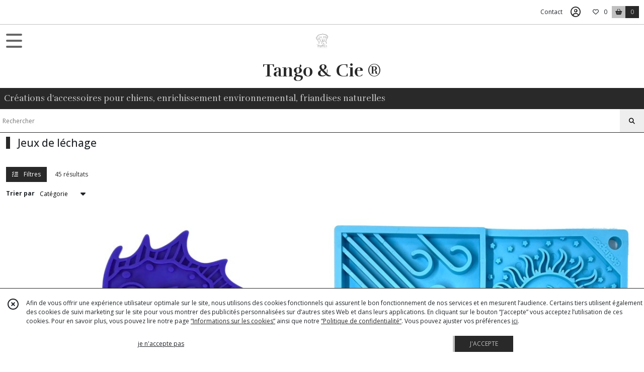

--- FILE ---
content_type: text/html; charset=UTF-8
request_url: https://tangoetcie.fr/catalogue/290665-Jeux-de-lechage
body_size: 9036
content:
    <!DOCTYPE html>
<html class="no-js">
<head>
  <meta charset="utf-8">
  <title>      Jeux de léchage | Tango &amp; Cie ®
  </title>
  <meta name="viewport" content="width=device-width, initial-scale=1">
                      <link rel="canonical" href="https://tangoetcie.fr/catalogue/290665-Jeux-de-lechage">
        
      <meta property="og:type" content="website" />
  <meta property="og:url" content="https://tangoetcie.fr" />
  <meta property="og:title" content="Tango &amp; Cie ®" />
  <meta property="og:image" content="https://eproshopping.cloud/media/f5d79ab89264bb6beb6ccdb8f798fd8feac9c01a/logo/a86e7286c47dda2dab5101ab32e0cf2e2f897357.jpg" />
  <meta property="og:description" content="Créations d&#039;accessoires pour chiens, enrichissement environnemental, friandises naturelles" />
                  <meta name="google-site-verification" content="VC8Ub4lBMC53b3PfJoprEM7x1oG8V5P6em6fNKgPh0w" />
                          <meta name="facebook-domain-verification" content="5ed64f8dzehqiw00s34639a5c4iiny" />
        <script>
    document.documentElement.className = document.documentElement.className.replace(/\bno-js\b/,'js');
  </script>
  <link href="https://fonts.googleapis.com/css2?family=Open+Sans:wght@300..800" rel="stylesheet" type="text/css">
          <link href="https://fonts.googleapis.com/css?family=Rufina:400,700" rel="stylesheet" type="text/css">
        <link href="https://fonts.googleapis.com/css2?family=Playfair+Display:wght@400..900" rel="stylesheet" type="text/css">
    <link rel="stylesheet" href="/build/997.ba563669.css"><link rel="stylesheet" href="/build/834.16e61b03.css"><link rel="stylesheet" href="/build/80.34683c74.css"><link rel="stylesheet" href="/build/frontend.1fc37339.css">
  <link rel="stylesheet" href="/theme/css/theme_39038_babb5afa.css" media="screen">
            
  <script src="/build/runtime.a75ddfe5.js" defer></script><script src="/build/406.a97bfe4f.js" defer></script><script src="/build/997.8d0fd1da.js" defer></script><script src="/build/923.0164837a.js" defer></script><script src="/build/834.74802303.js" defer></script><script src="/build/80.8bac68f7.js" defer></script><script src="/build/110.01a93047.js" defer></script><script src="/build/609.a2a9851b.js" defer></script><script src="/build/frontend.16e0848b.js" defer></script>
    <script>
    document.addEventListener('DOMContentLoaded', function() {
      Catalog.init('https://tangoetcie.fr/catalogue/279222-Enrichissement-environnemental');
    });
  </script>
</head>
<body>

      
<header class="t_A05  ecommerce">
  <div class="HeaderTop">
    <div class="wrapper">
      <div class="main">
              </div>
      <div class="aside">
                  
        <ul>
                      <li class="contact">
              <a href="/contactez-nous">Contact</a>
            </li>
                                                                                        <li class="login">
                    <a class="js-adv-modal-open" href="/login" aria-label="Espace client">
                      <span class="far fa-user-circle"></span>
                    </a>
                  </li>
                                                                    <li class="favorite">
                <a href="/espace-client/mes-favoris">
                  <div class="icon"><span class="fa-regular fa-heart"></span></div>
                  <div class="counter js-favoriteTotal-total-products">0</div>
                </a>
              </li>
                                      <li class="cart">
                <a href="/panier">
                  <div class="icon"><span class="fas fa-shopping-basket"></span></div>
                  <div class="counter js-cartTotal-total-products">0</div>
                </a>
              </li>
                              </ul>
      </div>
    </div>
  </div>
  <div class="HeaderMiddle">
    <div class="wrapper with-title">
      <div id="header-menu-mobile-toggle">
        <span>Toggle Menu</span>
      </div>
      <div class="aside">
        <div class="search-form">
          <input type="search" data-url="/catalogue" placeholder="Rechercher">
          <button aria-label="Rechercher"><i class="fas fa-search"></i></button>
        </div>
      </div>
      <div class="main">
        <a href="/">
          <img src="https://eproshopping.cloud/media/f5d79ab89264bb6beb6ccdb8f798fd8feac9c01a/logo/a86e7286c47dda2dab5101ab32e0cf2e2f897357.jpg" class="js-PreviewLogo">
          <div>
                                          <div class="title es-custom-fg1 es-custom-f1 es-custom-fs-title js-PreviewTitle">Tango &amp; Cie ®</div>
                                                    <div class="baseline es-custom-fg1 es-custom-f1 es-custom-fs-small js-PreviewBaseline">Créations d&#039;accessoires pour chiens, enrichissement environnemental, friandises naturelles</div>
                      </div>
        </a>
      </div>
      <div class="aside">
        <ul>
          <li class="contact">
            <a href="/contactez-nous">
              <div class="icon"><span class="fas fa-envelope"></span></div>
              <div class="text">CONTACT</div>
            </a>
          </li>
                                    <li class="login">
                <a class="js-adv-modal-open" href="/login">
                  <div class="icon"><span class="fas fa-user"></span></div>
                  <div class="text">SE CONNECTER</div>
                </a>
              </li>
                                            <li class="cart">
              <a href="/panier">
                <div class="icon"><span class="fas fa-shopping-cart"></span></div>
                <div class="text">PANIER</div>
                <div class="counter js-cartTotal-total-products">0</div>
              </a>
            </li>
                  </ul>
      </div>
    </div>
  </div>
    <nav class="Menu t_C01">
  <div>
    <ul class="level-0 " >
                    <li>
                              <a href="/">
                              <span class="icon fas fa-home mr-0"></span>
                            <span class="text"></span>
                          </a>
                                </li>
                      <li>
                              <a href="/catalogue">
                            <span class="text">Tous nos produits</span>
                              <span class="fa-solid fa-chevron-right"></span>
                          </a>
                                    <ul class="level-1 display-left" style="display:none">
      <li class="MobileHeaderMenu">
              <a href="/catalogue">
                    <span class="text">Tous nos produits</span>
        </a>
          </li>
                    <li>
                              <a href="/catalogue/366411-DESTOCKAGE">
                            <span class="text">DESTOCKAGE !!</span>
                          </a>
                                </li>
                      <li>
                              <a href="/catalogue/279170-Friandises-Naturelles">
                            <span class="text">Friandises Naturelles</span>
                              <span class="fa-solid fa-chevron-right"></span>
                          </a>
                                    <ul class="level-2 " >
      <li class="MobileHeaderMenu">
              <a href="/catalogue/279170-Friandises-Naturelles">
                    <span class="text">Friandises Naturelles</span>
        </a>
          </li>
                    <li>
                              <a href="/catalogue/303415-Agneau">
                            <span class="text">Agneau</span>
                          </a>
                                </li>
                      <li>
                              <a href="/catalogue/303416-Chameau">
                            <span class="text">Chameau</span>
                          </a>
                                </li>
                      <li>
                              <a href="/catalogue/303405-Boeuf">
                            <span class="text">Boeuf</span>
                          </a>
                                </li>
                      <li>
                              <a href="/catalogue/303417-Chevre">
                            <span class="text">Chèvre</span>
                          </a>
                                </li>
                      <li>
                              <a href="/catalogue/303414-Lapin">
                            <span class="text">Lapin</span>
                          </a>
                                </li>
                      <li>
                              <a href="/catalogue/303413-Poisson">
                            <span class="text">Poisson</span>
                          </a>
                                </li>
                      <li>
                              <a href="/catalogue/303404-Porc">
                            <span class="text">Porc</span>
                          </a>
                                </li>
                      <li>
                              <a href="/catalogue/303406-Sauvage">
                            <span class="text">Sauvage</span>
                          </a>
                                </li>
                      <li>
                              <a href="/catalogue/303403-Vegetarien">
                            <span class="text">Végétarien</span>
                          </a>
                                </li>
                      <li>
                              <a href="/catalogue/303411-Veau">
                            <span class="text">Veau</span>
                          </a>
                                </li>
                      <li>
                              <a href="/catalogue/303412-Volaille">
                            <span class="text">Volaille</span>
                          </a>
                                </li>
                      <li>
                              <a href="/catalogue/282136-Complements-alimentaires">
                            <span class="text">Compléments alimentaires</span>
                          </a>
                                </li>
                      <li>
                              <a href="/catalogue/324079-Recompenses">
                            <span class="text">Récompenses</span>
                          </a>
                                </li>
      </ul>
              </li>
                      <li>
                              <a href="/catalogue/279222-Enrichissement-environnemental">
                            <span class="text">Enrichissement environnemental</span>
                              <span class="fa-solid fa-chevron-right"></span>
                          </a>
                                    <ul class="level-2 " >
      <li class="MobileHeaderMenu">
              <a href="/catalogue/279222-Enrichissement-environnemental">
                    <span class="text">Enrichissement environnemental</span>
        </a>
          </li>
                    <li>
                              <a href="/catalogue/290664-Jeux-a-Garnir">
                            <span class="text">Jeux à Garnir</span>
                          </a>
                                </li>
                      <li>
                              <a href="/catalogue/290666-Jeux-de-Strategie">
                            <span class="text">Jeux de Stratégie</span>
                          </a>
                                </li>
                      <li>
                              <a href="/catalogue/290665-Jeux-de-lechage">
                            <span class="text">Jeux de léchage</span>
                          </a>
                                </li>
                      <li>
                              <a href="/catalogue/294716-Peluches">
                            <span class="text">Peluches</span>
                          </a>
                                </li>
                      <li>
                              <a href="/catalogue/290667-Jeux-de-Fouille">
                            <span class="text">Jeux de Fouille</span>
                          </a>
                                </li>
                      <li>
                              <a href="/catalogue/295895-Tugs">
                            <span class="text">Tugs </span>
                          </a>
                                </li>
                      <li>
                              <a href="/catalogue/296281-Jeux-d-interaction">
                            <span class="text">Jeux d&#039;interaction</span>
                          </a>
                                </li>
                      <li>
                              <a href="/catalogue/296420-Jeux-de-mastication">
                            <span class="text">Jeux de mastication</span>
                          </a>
                                </li>
                      <li>
                              <a href="/catalogue/296682-Gamelles-anti-glouton">
                            <span class="text">Gamelles anti glouton</span>
                          </a>
                                </li>
      </ul>
              </li>
                      <li>
                              <a href="/catalogue/291244-Colliers-Anti-Tiques-EM">
                            <span class="text">Anti - Parasitaires</span>
                          </a>
                                </li>
                      <li>
                              <a href="/catalogue/279265-Creations">
                            <span class="text">Accessoires pour chiens</span>
                              <span class="fa-solid fa-chevron-right"></span>
                          </a>
                                    <ul class="level-2 " >
      <li class="MobileHeaderMenu">
              <a href="/catalogue/279265-Creations">
                    <span class="text">Accessoires pour chiens</span>
        </a>
          </li>
                    <li>
                              <a href="/catalogue/286762-Gamme-Nylon">
                            <span class="text">Gamme Nylon</span>
                          </a>
                                </li>
                      <li>
                              <a href="/catalogue/286763-Biothane">
                            <span class="text">Biothane</span>
                          </a>
                                </li>
                      <li>
                              <a href="/catalogue/286764-Gamme-corde">
                            <span class="text">Gamme corde</span>
                          </a>
                                </li>
                      <li>
                              <a href="/catalogue/303418-Les-Longes">
                            <span class="text">Les Longes</span>
                          </a>
                                </li>
                      <li>
                              <a href="/catalogue/328586-Securite-Visibilite">
                            <span class="text">Sécurité &amp; Visibilité</span>
                          </a>
                                </li>
                      <li>
                              <a href="/catalogue/357871-Manteau-Impermeables">
                            <span class="text">Manteau &amp; Imperméables</span>
                          </a>
                                </li>
      </ul>
              </li>
                      <li>
                              <a href="/catalogue/306431-Chats">
                            <span class="text">Chats</span>
                          </a>
                                </li>
                      <li>
                              <a href="/catalogue/293790-Voyage">
                            <span class="text">Voyage</span>
                          </a>
                                </li>
                      <li>
                              <a href="/catalogue/293791-Pour-la-maison">
                            <span class="text">Pour la maison</span>
                          </a>
                                </li>
                      <li>
                              <a href="/catalogue/298281-Soins">
                            <span class="text">Soins</span>
                              <span class="fa-solid fa-chevron-right"></span>
                          </a>
                                    <ul class="level-2 " >
      <li class="MobileHeaderMenu">
              <a href="/catalogue/298281-Soins">
                    <span class="text">Soins</span>
        </a>
          </li>
                    <li>
                              <a href="/catalogue/298282-Hygiene-dentaire">
                            <span class="text">Hygiène dentaire </span>
                          </a>
                                </li>
      </ul>
              </li>
                      <li>
                              <a href="/catalogue/303419-Chevaux">
                            <span class="text">Chevaux</span>
                          </a>
                                </li>
                      <li>
                              <a href="/catalogue/297826-Summer-Time">
                            <span class="text">? Summer Time ? </span>
                          </a>
                                </li>
                      <li>
                              <a href="/catalogue/346123-Noel">
                            <span class="text">🎄Noël 🎄</span>
                          </a>
                                </li>
      </ul>
              </li>
                      <li>
                              <a href="/catalogue/366411-DESTOCKAGE">
                            <span class="text">DESTOCKAGE !!</span>
                          </a>
                                </li>
                      <li>
                              <a href="/catalogue/279170-Friandises-Naturelles">
                            <span class="text">Friandises Naturelles</span>
                              <span class="fa-solid fa-chevron-right"></span>
                          </a>
                                    <ul class="level-1 " style="display:none">
      <li class="MobileHeaderMenu">
              <a href="/catalogue/279170-Friandises-Naturelles">
                    <span class="text">Friandises Naturelles</span>
        </a>
          </li>
                    <li>
                              <a href="/catalogue/303415-Agneau">
                            <span class="text">Agneau</span>
                          </a>
                                </li>
                      <li>
                              <a href="/catalogue/303416-Chameau">
                            <span class="text">Chameau</span>
                          </a>
                                </li>
                      <li>
                              <a href="/catalogue/303405-Boeuf">
                            <span class="text">Boeuf</span>
                          </a>
                                </li>
                      <li>
                              <a href="/catalogue/303417-Chevre">
                            <span class="text">Chèvre</span>
                          </a>
                                </li>
                      <li>
                              <a href="/catalogue/303414-Lapin">
                            <span class="text">Lapin</span>
                          </a>
                                </li>
                      <li>
                              <a href="/catalogue/303413-Poisson">
                            <span class="text">Poisson</span>
                          </a>
                                </li>
                      <li>
                              <a href="/catalogue/303404-Porc">
                            <span class="text">Porc</span>
                          </a>
                                </li>
                      <li>
                              <a href="/catalogue/303406-Sauvage">
                            <span class="text">Sauvage</span>
                          </a>
                                </li>
                      <li>
                              <a href="/catalogue/303403-Vegetarien">
                            <span class="text">Végétarien</span>
                          </a>
                                </li>
                      <li>
                              <a href="/catalogue/303411-Veau">
                            <span class="text">Veau</span>
                          </a>
                                </li>
                      <li>
                              <a href="/catalogue/303412-Volaille">
                            <span class="text">Volaille</span>
                          </a>
                                </li>
                      <li>
                              <a href="/catalogue/282136-Complements-alimentaires">
                            <span class="text">Compléments alimentaires</span>
                          </a>
                                </li>
                      <li>
                              <a href="/catalogue/324079-Recompenses">
                            <span class="text">Récompenses</span>
                          </a>
                                </li>
      </ul>
              </li>
                      <li>
                              <a href="/catalogue/279222-Enrichissement-environnemental">
                            <span class="text">Enrichissement environnemental</span>
                              <span class="fa-solid fa-chevron-right"></span>
                          </a>
                                    <ul class="level-1 " style="display:none">
      <li class="MobileHeaderMenu">
              <a href="/catalogue/279222-Enrichissement-environnemental">
                    <span class="text">Enrichissement environnemental</span>
        </a>
          </li>
                    <li>
                              <a href="/catalogue/290664-Jeux-a-Garnir">
                            <span class="text">Jeux à Garnir</span>
                          </a>
                                </li>
                      <li>
                              <a href="/catalogue/290666-Jeux-de-Strategie">
                            <span class="text">Jeux de Stratégie</span>
                          </a>
                                </li>
                      <li>
                              <a href="/catalogue/290665-Jeux-de-lechage">
                            <span class="text">Jeux de léchage</span>
                          </a>
                                </li>
                      <li>
                              <a href="/catalogue/294716-Peluches">
                            <span class="text">Peluches</span>
                          </a>
                                </li>
                      <li>
                              <a href="/catalogue/290667-Jeux-de-Fouille">
                            <span class="text">Jeux de Fouille</span>
                          </a>
                                </li>
                      <li>
                              <a href="/catalogue/295895-Tugs">
                            <span class="text">Tugs </span>
                          </a>
                                </li>
                      <li>
                              <a href="/catalogue/296281-Jeux-d-interaction">
                            <span class="text">Jeux d&#039;interaction</span>
                          </a>
                                </li>
                      <li>
                              <a href="/catalogue/296420-Jeux-de-mastication">
                            <span class="text">Jeux de mastication</span>
                          </a>
                                </li>
                      <li>
                              <a href="/catalogue/296682-Gamelles-anti-glouton">
                            <span class="text">Gamelles anti glouton</span>
                          </a>
                                </li>
      </ul>
              </li>
                      <li>
                              <a href="/catalogue/291244-Colliers-Anti-Tiques-EM">
                            <span class="text">Anti - Parasitaires</span>
                          </a>
                                </li>
                      <li>
                              <a href="/catalogue/279265-Creations">
                            <span class="text">Accessoires pour chiens</span>
                              <span class="fa-solid fa-chevron-right"></span>
                          </a>
                                    <ul class="level-1 " style="display:none">
      <li class="MobileHeaderMenu">
              <a href="/catalogue/279265-Creations">
                    <span class="text">Accessoires pour chiens</span>
        </a>
          </li>
                    <li>
                              <a href="/catalogue/286762-Gamme-Nylon">
                            <span class="text">Gamme Nylon</span>
                          </a>
                                </li>
                      <li>
                              <a href="/catalogue/286763-Biothane">
                            <span class="text">Biothane</span>
                          </a>
                                </li>
                      <li>
                              <a href="/catalogue/286764-Gamme-corde">
                            <span class="text">Gamme corde</span>
                          </a>
                                </li>
                      <li>
                              <a href="/catalogue/303418-Les-Longes">
                            <span class="text">Les Longes</span>
                          </a>
                                </li>
                      <li>
                              <a href="/catalogue/328586-Securite-Visibilite">
                            <span class="text">Sécurité &amp; Visibilité</span>
                          </a>
                                </li>
                      <li>
                              <a href="/catalogue/357871-Manteau-Impermeables">
                            <span class="text">Manteau &amp; Imperméables</span>
                          </a>
                                </li>
      </ul>
              </li>
                      <li>
                              <a href="/catalogue/306431-Chats">
                            <span class="text">Chats</span>
                          </a>
                                </li>
                      <li>
                              <a href="/catalogue/293790-Voyage">
                            <span class="text">Voyage</span>
                          </a>
                                </li>
                      <li>
                              <a href="/catalogue/293791-Pour-la-maison">
                            <span class="text">Pour la maison</span>
                          </a>
                                </li>
                      <li>
                              <a href="/catalogue/298281-Soins">
                            <span class="text">Soins</span>
                              <span class="fa-solid fa-chevron-right"></span>
                          </a>
                                    <ul class="level-1 " style="display:none">
      <li class="MobileHeaderMenu">
              <a href="/catalogue/298281-Soins">
                    <span class="text">Soins</span>
        </a>
          </li>
                    <li>
                              <a href="/catalogue/298282-Hygiene-dentaire">
                            <span class="text">Hygiène dentaire </span>
                          </a>
                                </li>
      </ul>
              </li>
                      <li>
                              <a href="/catalogue/303419-Chevaux">
                            <span class="text">Chevaux</span>
                          </a>
                                </li>
                      <li>
                              <a href="/catalogue/297826-Summer-Time">
                            <span class="text">? Summer Time ? </span>
                          </a>
                                </li>
                      <li>
                              <a href="/catalogue/346123-Noel">
                            <span class="text">🎄Noël 🎄</span>
                          </a>
                                </li>
      </ul>
    <span id="MenuIndicator"></span>
  </div>
</nav>

  <div class="HeaderBottom">
    <div class="baseline es-custom-bg2 es-custom-fg2 es-custom-f1 es-custom-fs js-PreviewBaseline">
      Créations d&#039;accessoires pour chiens, enrichissement environnemental, friandises naturelles
    </div>
    <div class="search-form es-custom-b1">
      <input type="search" data-url="/catalogue" placeholder="Rechercher">
      <button aria-label="Rechercher"><i class="fas fa-search"></i></button>
    </div>
  </div>
</header>

        <div class="PremiumWidget-container small top">
            <div class="PremiumWidget">
        <div class="icon"><span class="fas fa-lock es-custom-fg1"></span></div>
        <div>
          <div class="title es-custom-f1">PAIEMENT SÉCURISÉ</div>
          <div class="subtitle">Visa, Mastercard...</div>
        </div>
      </div>
                <div class="PremiumWidget">
        <div class="icon"><span class="far fa-comments es-custom-fg1"></span></div>
        <div>
          <div class="title es-custom-f1">SERVICE APRÈS VENTE</div>
          <div class="subtitle">A votre écoute (sauf la nuit...)</div>
        </div>
      </div>
                <div class="PremiumWidget">
        <div class="icon"><span class="fas fa-shopping-cart es-custom-fg1"></span></div>
        <div>
          <div class="title es-custom-f1">LIVRAISON OFFERTE A PARTIR DE 49€ D&#039;ACHATS</div>
          <div class="subtitle"></div>
        </div>
      </div>
      </div>

    <main class="ProductCategoryPage">
      <div class="ProductCategory">
                  <h1 class="es-custom-b1-l">Jeux de léchage</h1>
                  </div>
<div id="Catalog-productResults">
  <div class="ProductResultsHeader">
  <div class="ProductResultsHeader-main">
    <div class="btn es-custom-color-bg2 es-custom-bg2 es-custom-fg2-hov es-custom-bg2-hov mr-3 ProductResultsHeader-filter">
      <i class="fa-solid fa-list-check mr-2"></i> Filtres
    </div>
    <div class="es-custom-fg1">
              45&nbsp;résultats
          </div>
  </div>
  <div class="ProductResultsHeader-aside">
    <form>
      <label for="product-sort-select">Trier par</label>
      <div class="es-select">
        <select id="product-sort-select" name="sort">
                      <option value="-i">Nouveauté</option>
                      <option selected="selected" value="c">Catégorie</option>
                      <option value="t">Nom</option>
                      <option value="p">Prix croissant</option>
                      <option value="r">Référence</option>
                  </select>
      </div>
      <span class="ProductResultsHeader-display">Affichage</span>
      <input class="ProductResultsHeader-display" id="product-display-list" type="radio" name="_l" value="2" >
      <label class="ProductResultsHeader-display" for="product-display-list"><i class="fas fa-bars"></i></label>
      <input class="ProductResultsHeader-display" id="product-display-grid" type="radio" name="_l" value="1" checked>
      <label class="ProductResultsHeader-display" for="product-display-grid"><i class="fas fa-th"></i></label>
    </form>
  </div>
</div>
<div class="ProductResults">
      <div class="ProductItemGrid-container">
                <a class="ProductItemGrid t_D02" href="/2084205-Tapis-de-lechage-Hippocampe">
            <div class="ProductFavorite js-toggle-favorite " data-url="/applications/favorite-list/toggle?id=P-2084205">
      <span class="fa-solid fa-heart"></span>
      <span class="fa-solid fa-heart-circle-minus hover" title="Retirer de ma liste de favoris"></span>
      <span class="fa-regular fa-heart"></span>
      <span class="fa-regular fa-heart-circle-plus hover" title="Ajouter à ma liste de favoris"></span>
    </div>
    <div class="image ">
    <div>
      <img src="https://eproshopping.cloud/media/f5d79ab89264bb6beb6ccdb8f798fd8feac9c01a/produit/3361bd8a0f6590d43d4c8e2ff697da74015cce45.jpg">
    </div>
              
      </div>
  <div class="title-category">
    <span class="title">Tapis de léchage - Hippocampe</span>
          -&nbsp;<span class="category">Jeux De Léchage</span>
      </div>
    <div class="button">
              <button type="button"  data-url="/panier/ajouter" data-id="P-2084205">
        AJOUTER AU PANIER
                  <br>  <div class="Price ">
                      <span class="Price-value">
                <span class="integer">9</span>
                  <span class="currency-sup">€</span>
          <span class="fractional">90</span>
                      </span>
              <span class="Price-periodKind"></span>
                  </div>

              </button>
      </div>
</a>

                <a class="ProductItemGrid t_D02" href="/1995827-SODAPUP-Tapis-de-lechage-SKY">
            <div class="ProductFavorite js-toggle-favorite " data-url="/applications/favorite-list/toggle?id=P-1995827">
      <span class="fa-solid fa-heart"></span>
      <span class="fa-solid fa-heart-circle-minus hover" title="Retirer de ma liste de favoris"></span>
      <span class="fa-regular fa-heart"></span>
      <span class="fa-regular fa-heart-circle-plus hover" title="Ajouter à ma liste de favoris"></span>
    </div>
    <div class="image ">
    <div>
      <img src="https://eproshopping.cloud/media/f5d79ab89264bb6beb6ccdb8f798fd8feac9c01a/produit/7dc9f94788e0db8ded8b5dcd0da89d7ecc4b4178.jpg">
    </div>
              
      </div>
  <div class="title-category">
    <span class="title">SODAPUP - Tapis de léchage SKY</span>
          -&nbsp;<span class="category">Jeux De Léchage</span>
      </div>
    <div class="button">
              <button type="button" class="js-add-to-cart" data-url="/panier/ajouter" data-id="P-1995827">
        AJOUTER AU PANIER
                  <br>  <div class="Price ">
                      <span class="Price-value">
                <span class="integer">15</span>
                  <span class="currency">€</span>
                      </span>
              <span class="Price-periodKind"></span>
                  </div>

              </button>
      </div>
</a>

                <a class="ProductItemGrid t_D02" href="/1995824-Sodapup-Tapis-de-lechage-phare">
            <div class="ProductFavorite js-toggle-favorite " data-url="/applications/favorite-list/toggle?id=P-1995824">
      <span class="fa-solid fa-heart"></span>
      <span class="fa-solid fa-heart-circle-minus hover" title="Retirer de ma liste de favoris"></span>
      <span class="fa-regular fa-heart"></span>
      <span class="fa-regular fa-heart-circle-plus hover" title="Ajouter à ma liste de favoris"></span>
    </div>
    <div class="image ">
    <div>
      <img src="https://eproshopping.cloud/media/f5d79ab89264bb6beb6ccdb8f798fd8feac9c01a/produit/79bceb64685d3113b4de246c9c7eb0ce56ec9fdf.jpg">
    </div>
              
      </div>
  <div class="title-category">
    <span class="title">Sodapup - Tapis de léchage phare</span>
          -&nbsp;<span class="category">Jeux De Léchage</span>
      </div>
    <div class="button">
              <button type="button">
        PLUS DE DÉTAILS
      </button>
      </div>
</a>

                <a class="ProductItemGrid t_D02" href="/1995823-Sodapup-Tapis-de-lechage-Fishy">
            <div class="ProductFavorite js-toggle-favorite " data-url="/applications/favorite-list/toggle?id=P-1995823">
      <span class="fa-solid fa-heart"></span>
      <span class="fa-solid fa-heart-circle-minus hover" title="Retirer de ma liste de favoris"></span>
      <span class="fa-regular fa-heart"></span>
      <span class="fa-regular fa-heart-circle-plus hover" title="Ajouter à ma liste de favoris"></span>
    </div>
    <div class="image ">
    <div>
      <img src="https://eproshopping.cloud/media/f5d79ab89264bb6beb6ccdb8f798fd8feac9c01a/produit/35334589632345b0f0775eb454bc65f7f2fc0537.jpg">
    </div>
              
      </div>
  <div class="title-category">
    <span class="title">Sodapup - Tapis de léchage Fishy</span>
          -&nbsp;<span class="category">Jeux De Léchage</span>
      </div>
    <div class="button">
              <button type="button">
        PLUS DE DÉTAILS
      </button>
      </div>
</a>

                <a class="ProductItemGrid t_D02" href="/1995822-Sodapup-Tapis-de-lechage-Camp">
            <div class="ProductFavorite js-toggle-favorite " data-url="/applications/favorite-list/toggle?id=P-1995822">
      <span class="fa-solid fa-heart"></span>
      <span class="fa-solid fa-heart-circle-minus hover" title="Retirer de ma liste de favoris"></span>
      <span class="fa-regular fa-heart"></span>
      <span class="fa-regular fa-heart-circle-plus hover" title="Ajouter à ma liste de favoris"></span>
    </div>
    <div class="image ">
    <div>
      <img src="https://eproshopping.cloud/media/f5d79ab89264bb6beb6ccdb8f798fd8feac9c01a/produit/3753ec28ad2741cd7196ca5fa9a2a1c9cee3a179.jpg">
    </div>
              
      </div>
  <div class="title-category">
    <span class="title">Sodapup - Tapis de léchage Camp</span>
          -&nbsp;<span class="category">Jeux De Léchage</span>
      </div>
    <div class="button">
              <button type="button">
        PLUS DE DÉTAILS
      </button>
      </div>
</a>

                <a class="ProductItemGrid t_D02" href="/1995802-Sodapup-Bowl-Garden-Tipsy">
            <div class="ProductFavorite js-toggle-favorite " data-url="/applications/favorite-list/toggle?id=P-1995802">
      <span class="fa-solid fa-heart"></span>
      <span class="fa-solid fa-heart-circle-minus hover" title="Retirer de ma liste de favoris"></span>
      <span class="fa-regular fa-heart"></span>
      <span class="fa-regular fa-heart-circle-plus hover" title="Ajouter à ma liste de favoris"></span>
    </div>
    <div class="image ">
    <div>
      <img src="https://eproshopping.cloud/media/f5d79ab89264bb6beb6ccdb8f798fd8feac9c01a/produit/ac4607a3611ac323008c8c91d7e632004a168d1b.jpg">
    </div>
              
      </div>
  <div class="title-category">
    <span class="title">Sodapup - Bowl Garden Tipsy</span>
          -&nbsp;<span class="category">Jeux De Léchage</span>
      </div>
    <div class="button">
              <button type="button"  data-url="/panier/ajouter" data-id="P-1995802">
        AJOUTER AU PANIER
                  <br>  <div class="Price ">
                      <span class="Price-value">
                <span class="integer">16</span>
                  <span class="currency-sup">€</span>
          <span class="fractional">90</span>
                      </span>
              <span class="Price-periodKind"></span>
                  </div>

              </button>
      </div>
</a>

                <a class="ProductItemGrid t_D02" href="/1891681-Sodapup-Tapis-de-lechage-Automne">
            <div class="ProductFavorite js-toggle-favorite " data-url="/applications/favorite-list/toggle?id=P-1891681">
      <span class="fa-solid fa-heart"></span>
      <span class="fa-solid fa-heart-circle-minus hover" title="Retirer de ma liste de favoris"></span>
      <span class="fa-regular fa-heart"></span>
      <span class="fa-regular fa-heart-circle-plus hover" title="Ajouter à ma liste de favoris"></span>
    </div>
    <div class="image ">
    <div>
      <img src="https://eproshopping.cloud/media/f5d79ab89264bb6beb6ccdb8f798fd8feac9c01a/produit/64d0a75691fab6c50815c6003303e94c8dabddd0.jpg">
    </div>
              
      </div>
  <div class="title-category">
    <span class="title">Sodapup - Tapis de léchage - Automne</span>
          -&nbsp;<span class="category">Jeux De Léchage</span>
      </div>
    <div class="button">
              <button type="button" class="js-add-to-cart" data-url="/panier/ajouter" data-id="P-1891681">
        AJOUTER AU PANIER
                  <br>  <div class="Price ">
                      <span class="Price-value">
                <span class="integer">15</span>
                  <span class="currency">€</span>
                      </span>
              <span class="Price-periodKind"></span>
                  </div>

              </button>
      </div>
</a>

                <a class="ProductItemGrid t_D02" href="/1889434-Trixie-Lick-n-snack-Bowl">
            <div class="ProductFavorite js-toggle-favorite " data-url="/applications/favorite-list/toggle?id=P-1889434">
      <span class="fa-solid fa-heart"></span>
      <span class="fa-solid fa-heart-circle-minus hover" title="Retirer de ma liste de favoris"></span>
      <span class="fa-regular fa-heart"></span>
      <span class="fa-regular fa-heart-circle-plus hover" title="Ajouter à ma liste de favoris"></span>
    </div>
    <div class="image ">
    <div>
      <img src="https://eproshopping.cloud/media/f5d79ab89264bb6beb6ccdb8f798fd8feac9c01a/produit/97adbfa468ea51940d29472505b24108f001f72c.jpg">
    </div>
              
      </div>
  <div class="title-category">
    <span class="title">Trixie - Lick&#039;n&#039;snack Bowl</span>
          -&nbsp;<span class="category">Jeux De Léchage</span>
      </div>
    <div class="button">
              <button type="button">
        PLUS DE DÉTAILS
      </button>
      </div>
</a>

                <a class="ProductItemGrid t_D02" href="/1889426-Trixie-Tapis-de-lechage-Os">
            <div class="ProductFavorite js-toggle-favorite " data-url="/applications/favorite-list/toggle?id=P-1889426">
      <span class="fa-solid fa-heart"></span>
      <span class="fa-solid fa-heart-circle-minus hover" title="Retirer de ma liste de favoris"></span>
      <span class="fa-regular fa-heart"></span>
      <span class="fa-regular fa-heart-circle-plus hover" title="Ajouter à ma liste de favoris"></span>
    </div>
    <div class="image ">
    <div>
      <img src="https://eproshopping.cloud/media/f5d79ab89264bb6beb6ccdb8f798fd8feac9c01a/produit/1719a666ac6de36a5b006839e76d74691eed6331.jpg">
    </div>
              
      </div>
  <div class="title-category">
    <span class="title">Trixie - Tapis de léchage &quot;Os&quot;</span>
          -&nbsp;<span class="category">Jeux De Léchage</span>
      </div>
    <div class="button">
              <button type="button" class="js-add-to-cart" data-url="/panier/ajouter" data-id="P-1889426">
        AJOUTER AU PANIER
                  <br>  <div class="Price ">
                      <span class="Price-value">
                <span class="integer">13</span>
                  <span class="currency-sup">€</span>
          <span class="fractional">90</span>
                      </span>
              <span class="Price-periodKind"></span>
                  </div>

              </button>
      </div>
</a>

                <a class="ProductItemGrid t_D02" href="/1889424-Trixie-Tapis-de-lechage-Puzzle">
            <div class="ProductFavorite js-toggle-favorite " data-url="/applications/favorite-list/toggle?id=P-1889424">
      <span class="fa-solid fa-heart"></span>
      <span class="fa-solid fa-heart-circle-minus hover" title="Retirer de ma liste de favoris"></span>
      <span class="fa-regular fa-heart"></span>
      <span class="fa-regular fa-heart-circle-plus hover" title="Ajouter à ma liste de favoris"></span>
    </div>
    <div class="image ">
    <div>
      <img src="https://eproshopping.cloud/media/f5d79ab89264bb6beb6ccdb8f798fd8feac9c01a/produit/65eb1985526d63775ffb607295ce3bf9e81ea89e.jpg">
    </div>
              
      </div>
  <div class="title-category">
    <span class="title">Trixie - Tapis de léchage &quot;Puzzle&quot;</span>
          -&nbsp;<span class="category">Jeux De Léchage</span>
      </div>
    <div class="button">
              <button type="button" class="js-add-to-cart" data-url="/panier/ajouter" data-id="P-1889424">
        AJOUTER AU PANIER
                  <br>  <div class="Price ">
                      <span class="Price-value">
                <span class="integer">11</span>
                  <span class="currency-sup">€</span>
          <span class="fractional">90</span>
                      </span>
              <span class="Price-periodKind"></span>
                  </div>

              </button>
      </div>
</a>

                <a class="ProductItemGrid t_D02" href="/1889423-Trixie-Tapis-de-lechage-pasteque">
            <div class="ProductFavorite js-toggle-favorite " data-url="/applications/favorite-list/toggle?id=P-1889423">
      <span class="fa-solid fa-heart"></span>
      <span class="fa-solid fa-heart-circle-minus hover" title="Retirer de ma liste de favoris"></span>
      <span class="fa-regular fa-heart"></span>
      <span class="fa-regular fa-heart-circle-plus hover" title="Ajouter à ma liste de favoris"></span>
    </div>
    <div class="image ">
    <div>
      <img src="https://eproshopping.cloud/media/f5d79ab89264bb6beb6ccdb8f798fd8feac9c01a/produit/b3595ebe52a3dcf7493cdedc08a3f399bbcfe75f.jpg">
    </div>
              
      </div>
  <div class="title-category">
    <span class="title">Trixie - Tapis de léchage &quot;pastèque&quot;</span>
          -&nbsp;<span class="category">Jeux De Léchage</span>
      </div>
    <div class="button">
              <button type="button" class="js-add-to-cart" data-url="/panier/ajouter" data-id="P-1889423">
        AJOUTER AU PANIER
                  <br>  <div class="Price ">
                      <span class="Price-value">
                <span class="integer">11</span>
                  <span class="currency-sup">€</span>
          <span class="fractional">90</span>
                      </span>
              <span class="Price-periodKind"></span>
                  </div>

              </button>
      </div>
</a>

                <a class="ProductItemGrid t_D02" href="/1889421-Trixie-Tapis-de-lechage-poisson">
            <div class="ProductFavorite js-toggle-favorite " data-url="/applications/favorite-list/toggle?id=P-1889421">
      <span class="fa-solid fa-heart"></span>
      <span class="fa-solid fa-heart-circle-minus hover" title="Retirer de ma liste de favoris"></span>
      <span class="fa-regular fa-heart"></span>
      <span class="fa-regular fa-heart-circle-plus hover" title="Ajouter à ma liste de favoris"></span>
    </div>
    <div class="image ">
    <div>
      <img src="https://eproshopping.cloud/media/f5d79ab89264bb6beb6ccdb8f798fd8feac9c01a/produit/f0c2fbaed4588404f53f01ec7bf16b834a6d04fe.jpg">
    </div>
              
      </div>
  <div class="title-category">
    <span class="title">Trixie - Tapis de léchage poisson</span>
          -&nbsp;<span class="category">Jeux De Léchage</span>
      </div>
    <div class="button">
              <button type="button" class="js-add-to-cart" data-url="/panier/ajouter" data-id="P-1889421">
        AJOUTER AU PANIER
                  <br>  <div class="Price ">
                      <span class="Price-value">
                <span class="integer">8</span>
                  <span class="currency-sup">€</span>
          <span class="fractional">90</span>
                      </span>
              <span class="Price-periodKind"></span>
                  </div>

              </button>
      </div>
</a>

                <a class="ProductItemGrid t_D02" href="/1873355-Sodapup-Plateau-de-lechage-Grenouille">
            <div class="ProductFavorite js-toggle-favorite " data-url="/applications/favorite-list/toggle?id=P-1873355">
      <span class="fa-solid fa-heart"></span>
      <span class="fa-solid fa-heart-circle-minus hover" title="Retirer de ma liste de favoris"></span>
      <span class="fa-regular fa-heart"></span>
      <span class="fa-regular fa-heart-circle-plus hover" title="Ajouter à ma liste de favoris"></span>
    </div>
    <div class="image ">
    <div>
      <img src="https://eproshopping.cloud/media/f5d79ab89264bb6beb6ccdb8f798fd8feac9c01a/produit/4a5c87c61e09199b2b4aa6a0e92ffeaaa57ff213.jpg">
    </div>
              
      </div>
  <div class="title-category">
    <span class="title">Sodapup - Plateau de léchage &quot;Grenouille&quot;</span>
          -&nbsp;<span class="category">Jeux De Léchage</span>
      </div>
    <div class="button">
              <button type="button"  data-url="/panier/ajouter" data-id="P-1873355">
        AJOUTER AU PANIER
                  <br>  <div class="Price ">
                      <span class="Price-value">
                <span class="integer">18</span>
                  <span class="currency">€</span>
                      </span>
              <span class="Price-periodKind"></span>
                  </div>

              </button>
      </div>
</a>

                <a class="ProductItemGrid t_D02" href="/1873353-Sodapup-Tapis-de-lechage-a-ventouses-Arbre-de-vie">
            <div class="ProductFavorite js-toggle-favorite " data-url="/applications/favorite-list/toggle?id=P-1873353">
      <span class="fa-solid fa-heart"></span>
      <span class="fa-solid fa-heart-circle-minus hover" title="Retirer de ma liste de favoris"></span>
      <span class="fa-regular fa-heart"></span>
      <span class="fa-regular fa-heart-circle-plus hover" title="Ajouter à ma liste de favoris"></span>
    </div>
    <div class="image ">
    <div>
      <img src="https://eproshopping.cloud/media/f5d79ab89264bb6beb6ccdb8f798fd8feac9c01a/produit/352961f0d68dfe59617951aea79db384a502d69f.jpg">
    </div>
              
      </div>
  <div class="title-category">
    <span class="title">Sodapup - Tapis de léchage à ventouses &quot;Arbre de vie&quot;</span>
          -&nbsp;<span class="category">Jeux De Léchage</span>
      </div>
    <div class="button">
              <button type="button">
        PLUS DE DÉTAILS
      </button>
      </div>
</a>

                <a class="ProductItemGrid t_D02" href="/1873352-Sodapup-Tapis-de-lechage-Nylon-Terre">
            <div class="ProductFavorite js-toggle-favorite " data-url="/applications/favorite-list/toggle?id=P-1873352">
      <span class="fa-solid fa-heart"></span>
      <span class="fa-solid fa-heart-circle-minus hover" title="Retirer de ma liste de favoris"></span>
      <span class="fa-regular fa-heart"></span>
      <span class="fa-regular fa-heart-circle-plus hover" title="Ajouter à ma liste de favoris"></span>
    </div>
    <div class="image ">
    <div>
      <img src="https://eproshopping.cloud/media/f5d79ab89264bb6beb6ccdb8f798fd8feac9c01a/produit/b61571342a676f38767cc821bfc682708d6cf96c.jpg">
    </div>
              
      </div>
  <div class="title-category">
    <span class="title">Sodapup - Tapis de léchage Nylon &quot;Terre&quot;</span>
          -&nbsp;<span class="category">Jeux De Léchage</span>
      </div>
    <div class="button">
              <button type="button">
        PLUS DE DÉTAILS
      </button>
      </div>
</a>

                <a class="ProductItemGrid t_D02" href="/1873351-Sodapup-Tapis-de-lechage-Nylon-Eau">
            <div class="ProductFavorite js-toggle-favorite " data-url="/applications/favorite-list/toggle?id=P-1873351">
      <span class="fa-solid fa-heart"></span>
      <span class="fa-solid fa-heart-circle-minus hover" title="Retirer de ma liste de favoris"></span>
      <span class="fa-regular fa-heart"></span>
      <span class="fa-regular fa-heart-circle-plus hover" title="Ajouter à ma liste de favoris"></span>
    </div>
    <div class="image ">
    <div>
      <img src="https://eproshopping.cloud/media/f5d79ab89264bb6beb6ccdb8f798fd8feac9c01a/produit/7982d1828a920c2706976508a4837a2b2f0cd287.jpg">
    </div>
              
      </div>
  <div class="title-category">
    <span class="title">Sodapup - Tapis de léchage Nylon &quot;Eau&quot;</span>
          -&nbsp;<span class="category">Jeux De Léchage</span>
      </div>
    <div class="button">
              <button type="button">
        PLUS DE DÉTAILS
      </button>
      </div>
</a>

                <a class="ProductItemGrid t_D02" href="/1873350-Sodapup-Tapis-de-lechage-en-Nylon-Air">
            <div class="ProductFavorite js-toggle-favorite " data-url="/applications/favorite-list/toggle?id=P-1873350">
      <span class="fa-solid fa-heart"></span>
      <span class="fa-solid fa-heart-circle-minus hover" title="Retirer de ma liste de favoris"></span>
      <span class="fa-regular fa-heart"></span>
      <span class="fa-regular fa-heart-circle-plus hover" title="Ajouter à ma liste de favoris"></span>
    </div>
    <div class="image ">
    <div>
      <img src="https://eproshopping.cloud/media/f5d79ab89264bb6beb6ccdb8f798fd8feac9c01a/produit/678fb1f6e5f0ecb12499043c7e66f4bc258fd391.jpg">
    </div>
              
      </div>
  <div class="title-category">
    <span class="title">Sodapup - Tapis de léchage en Nylon &quot;Air&quot;</span>
          -&nbsp;<span class="category">Jeux De Léchage</span>
      </div>
    <div class="button">
              <button type="button">
        PLUS DE DÉTAILS
      </button>
      </div>
</a>

                <a class="ProductItemGrid t_D02" href="/1777721-Trixie-Table-a-lecher-Lick-n-Snack-etoile">
            <div class="ProductFavorite js-toggle-favorite " data-url="/applications/favorite-list/toggle?id=P-1777721">
      <span class="fa-solid fa-heart"></span>
      <span class="fa-solid fa-heart-circle-minus hover" title="Retirer de ma liste de favoris"></span>
      <span class="fa-regular fa-heart"></span>
      <span class="fa-regular fa-heart-circle-plus hover" title="Ajouter à ma liste de favoris"></span>
    </div>
    <div class="image ">
    <div>
      <img src="https://eproshopping.cloud/media/f5d79ab89264bb6beb6ccdb8f798fd8feac9c01a/produit/cb6136af36d5cfb6d168a0d7163c400bc5a55895.jpg">
    </div>
              
      </div>
  <div class="title-category">
    <span class="title">Trixie - Table à lécher Lick’n&#039;Snack étoile</span>
          -&nbsp;<span class="category">Jeux De Léchage</span>
      </div>
    <div class="button">
              <button type="button" class="js-add-to-cart" data-url="/panier/ajouter" data-id="P-1777721">
        AJOUTER AU PANIER
                  <br>  <div class="Price ">
                      <span class="Price-value">
                <span class="integer">11</span>
                  <span class="currency-sup">€</span>
          <span class="fractional">90</span>
                      </span>
              <span class="Price-periodKind"></span>
                  </div>

              </button>
      </div>
</a>

                <a class="ProductItemGrid t_D02" href="/1777718-Trixie-Lick-n-Snack-Assiette-a-lecher">
            <div class="ProductFavorite js-toggle-favorite " data-url="/applications/favorite-list/toggle?id=P-1777718">
      <span class="fa-solid fa-heart"></span>
      <span class="fa-solid fa-heart-circle-minus hover" title="Retirer de ma liste de favoris"></span>
      <span class="fa-regular fa-heart"></span>
      <span class="fa-regular fa-heart-circle-plus hover" title="Ajouter à ma liste de favoris"></span>
    </div>
    <div class="image ">
    <div>
      <img src="https://eproshopping.cloud/media/f5d79ab89264bb6beb6ccdb8f798fd8feac9c01a/produit/d568d089f6e2bf694732087e41dfa5ecfa6f0488.jpg">
    </div>
              
      </div>
  <div class="title-category">
    <span class="title">Trixie - Lick’n&#039;Snack Assiette à lécher</span>
          -&nbsp;<span class="category">Jeux De Léchage</span>
      </div>
    <div class="button">
              <button type="button" class="js-add-to-cart" data-url="/panier/ajouter" data-id="P-1777718">
        AJOUTER AU PANIER
                  <br>  <div class="Price ">
                      <span class="Price-value">
                <span class="integer">12</span>
                  <span class="currency-sup">€</span>
          <span class="fractional">90</span>
                      </span>
              <span class="Price-periodKind"></span>
                  </div>

              </button>
      </div>
</a>

                <a class="ProductItemGrid t_D02" href="/1717720-Trixie-Assiette-a-lecher-Junior">
            <div class="ProductFavorite js-toggle-favorite " data-url="/applications/favorite-list/toggle?id=P-1717720">
      <span class="fa-solid fa-heart"></span>
      <span class="fa-solid fa-heart-circle-minus hover" title="Retirer de ma liste de favoris"></span>
      <span class="fa-regular fa-heart"></span>
      <span class="fa-regular fa-heart-circle-plus hover" title="Ajouter à ma liste de favoris"></span>
    </div>
    <div class="image ">
    <div>
      <img src="https://eproshopping.cloud/media/f5d79ab89264bb6beb6ccdb8f798fd8feac9c01a/produit/df14ed562a90be0229c8502a5396a194a9959403.jpg">
    </div>
              
      </div>
  <div class="title-category">
    <span class="title">Trixie - Assiette à lécher Junior</span>
          -&nbsp;<span class="category">Jeux De Léchage</span>
      </div>
    <div class="button">
              <button type="button"  data-url="/panier/ajouter" data-id="P-1717720">
        AJOUTER AU PANIER
                  <br>  <div class="Price ">
                  <span class="Price-fromNote">
          Dès
        </span>
                  <span class="Price-value">
                <span class="integer">4</span>
                  <span class="currency-sup">€</span>
          <span class="fractional">99</span>
                      </span>
              <span class="Price-periodKind"></span>
                  </div>

              </button>
      </div>
</a>

                <a class="ProductItemGrid t_D02" href="/1692601-Tapis-de-lechage-Emat-Sodapup-Baleine-Ventouses">
            <div class="ProductFavorite js-toggle-favorite " data-url="/applications/favorite-list/toggle?id=P-1692601">
      <span class="fa-solid fa-heart"></span>
      <span class="fa-solid fa-heart-circle-minus hover" title="Retirer de ma liste de favoris"></span>
      <span class="fa-regular fa-heart"></span>
      <span class="fa-regular fa-heart-circle-plus hover" title="Ajouter à ma liste de favoris"></span>
    </div>
    <div class="image ">
    <div>
      <img src="https://eproshopping.cloud/media/f5d79ab89264bb6beb6ccdb8f798fd8feac9c01a/produit/ec09f86289432d818cb578843e22a524c54cd472.jpg">
    </div>
              
      </div>
  <div class="title-category">
    <span class="title">Tapis de léchage Emat Sodapup - Baleine Ventouses</span>
          -&nbsp;<span class="category">Jeux De Léchage</span>
      </div>
    <div class="button">
              <button type="button">
        PLUS DE DÉTAILS
      </button>
      </div>
</a>

                <a class="ProductItemGrid t_D02" href="/1692595-Tapis-de-lechage-Emat-Sodapup-Canard-a-ventouses">
            <div class="ProductFavorite js-toggle-favorite " data-url="/applications/favorite-list/toggle?id=P-1692595">
      <span class="fa-solid fa-heart"></span>
      <span class="fa-solid fa-heart-circle-minus hover" title="Retirer de ma liste de favoris"></span>
      <span class="fa-regular fa-heart"></span>
      <span class="fa-regular fa-heart-circle-plus hover" title="Ajouter à ma liste de favoris"></span>
    </div>
    <div class="image ">
    <div>
      <img src="https://eproshopping.cloud/media/f5d79ab89264bb6beb6ccdb8f798fd8feac9c01a/produit/a3adb39e748af3d7150d13a1f24caff4359e98e9.jpg">
    </div>
              
      </div>
  <div class="title-category">
    <span class="title">Tapis de léchage Emat Sodapup - Canard à ventouses</span>
          -&nbsp;<span class="category">Jeux De Léchage</span>
      </div>
    <div class="button">
              <button type="button">
        PLUS DE DÉTAILS
      </button>
      </div>
</a>

                <a class="ProductItemGrid t_D02" href="/1692592-Tapis-de-lechage-Ecoin-Nylon">
            <div class="ProductFavorite js-toggle-favorite " data-url="/applications/favorite-list/toggle?id=P-1692592">
      <span class="fa-solid fa-heart"></span>
      <span class="fa-solid fa-heart-circle-minus hover" title="Retirer de ma liste de favoris"></span>
      <span class="fa-regular fa-heart"></span>
      <span class="fa-regular fa-heart-circle-plus hover" title="Ajouter à ma liste de favoris"></span>
    </div>
    <div class="image ">
    <div>
      <img src="https://eproshopping.cloud/media/f5d79ab89264bb6beb6ccdb8f798fd8feac9c01a/produit/6e6739d28b2cf63b5906b75cfa9587455442b396.jpg">
    </div>
              
      </div>
  <div class="title-category">
    <span class="title">Tapis de léchage - Ecoin - Nylon</span>
          -&nbsp;<span class="category">Jeux De Léchage</span>
      </div>
    <div class="button">
              <button type="button">
        PLUS DE DÉTAILS
      </button>
      </div>
</a>

                <a class="ProductItemGrid t_D02" href="/1691524-Lickimat-Tuff-Pro-Soother">
            <div class="ProductFavorite js-toggle-favorite " data-url="/applications/favorite-list/toggle?id=P-1691524">
      <span class="fa-solid fa-heart"></span>
      <span class="fa-solid fa-heart-circle-minus hover" title="Retirer de ma liste de favoris"></span>
      <span class="fa-regular fa-heart"></span>
      <span class="fa-regular fa-heart-circle-plus hover" title="Ajouter à ma liste de favoris"></span>
    </div>
    <div class="image ">
    <div>
      <img src="https://eproshopping.cloud/media/f5d79ab89264bb6beb6ccdb8f798fd8feac9c01a/produit/244037791bbe20ad92e5d8c13e244a3adfbdb34d.jpg">
    </div>
              
      </div>
  <div class="title-category">
    <span class="title">Lickimat Tuff Pro - Soother</span>
          -&nbsp;<span class="category">Jeux De Léchage</span>
      </div>
    <div class="button">
              <button type="button">
        PLUS DE DÉTAILS
      </button>
      </div>
</a>

                <a class="ProductItemGrid t_D02" href="/1691521-Lickimat-Soother-LARGE">
            <div class="ProductFavorite js-toggle-favorite " data-url="/applications/favorite-list/toggle?id=P-1691521">
      <span class="fa-solid fa-heart"></span>
      <span class="fa-solid fa-heart-circle-minus hover" title="Retirer de ma liste de favoris"></span>
      <span class="fa-regular fa-heart"></span>
      <span class="fa-regular fa-heart-circle-plus hover" title="Ajouter à ma liste de favoris"></span>
    </div>
    <div class="image ">
    <div>
      <img src="https://eproshopping.cloud/media/f5d79ab89264bb6beb6ccdb8f798fd8feac9c01a/produit/aa8bb493f86ee16f80040c1e4883dca84d56702d.jpg">
    </div>
              
      </div>
  <div class="title-category">
    <span class="title">Lickimat Soother - LARGE</span>
          -&nbsp;<span class="category">Jeux De Léchage</span>
      </div>
    <div class="button">
              <button type="button">
        PLUS DE DÉTAILS
      </button>
      </div>
</a>

                <a class="ProductItemGrid t_D02" href="/1691520-Lickimat-Buddy-LARGE">
            <div class="ProductFavorite js-toggle-favorite " data-url="/applications/favorite-list/toggle?id=P-1691520">
      <span class="fa-solid fa-heart"></span>
      <span class="fa-solid fa-heart-circle-minus hover" title="Retirer de ma liste de favoris"></span>
      <span class="fa-regular fa-heart"></span>
      <span class="fa-regular fa-heart-circle-plus hover" title="Ajouter à ma liste de favoris"></span>
    </div>
    <div class="image ">
    <div>
      <img src="https://eproshopping.cloud/media/f5d79ab89264bb6beb6ccdb8f798fd8feac9c01a/produit/0601dbeff0e54357fcaf59916d4af2bbf04e924d.jpg">
    </div>
              
      </div>
  <div class="title-category">
    <span class="title">Lickimat Buddy - LARGE</span>
          -&nbsp;<span class="category">Jeux De Léchage</span>
      </div>
    <div class="button">
              <button type="button">
        PLUS DE DÉTAILS
      </button>
      </div>
</a>

                <a class="ProductItemGrid t_D02" href="/1691517-Lickimat-Wobble">
            <div class="ProductFavorite js-toggle-favorite " data-url="/applications/favorite-list/toggle?id=P-1691517">
      <span class="fa-solid fa-heart"></span>
      <span class="fa-solid fa-heart-circle-minus hover" title="Retirer de ma liste de favoris"></span>
      <span class="fa-regular fa-heart"></span>
      <span class="fa-regular fa-heart-circle-plus hover" title="Ajouter à ma liste de favoris"></span>
    </div>
    <div class="image ">
    <div>
      <img src="https://eproshopping.cloud/media/f5d79ab89264bb6beb6ccdb8f798fd8feac9c01a/produit/eee5fd50f5be144515ac6c3693205101c7075e2e.jpg">
    </div>
              
      </div>
  <div class="title-category">
    <span class="title">Lickimat -  Wobble</span>
          -&nbsp;<span class="category">Jeux De Léchage</span>
      </div>
    <div class="button">
              <button type="button">
        PLUS DE DÉTAILS
      </button>
      </div>
</a>

                <a class="ProductItemGrid t_D02" href="/1691515-Lickimat-Slomo">
            <div class="ProductFavorite js-toggle-favorite " data-url="/applications/favorite-list/toggle?id=P-1691515">
      <span class="fa-solid fa-heart"></span>
      <span class="fa-solid fa-heart-circle-minus hover" title="Retirer de ma liste de favoris"></span>
      <span class="fa-regular fa-heart"></span>
      <span class="fa-regular fa-heart-circle-plus hover" title="Ajouter à ma liste de favoris"></span>
    </div>
    <div class="image ">
    <div>
      <img src="https://eproshopping.cloud/media/f5d79ab89264bb6beb6ccdb8f798fd8feac9c01a/produit/e24692ef943ab2d9435a468c5fcec7dac16ca6e6.png">
    </div>
              
      </div>
  <div class="title-category">
    <span class="title">Lickimat Slomo</span>
          -&nbsp;<span class="category">Jeux De Léchage</span>
      </div>
    <div class="button">
              <button type="button">
        PLUS DE DÉTAILS
      </button>
      </div>
</a>

                <a class="ProductItemGrid t_D02" href="/1691513-Lickimat-tuff-Playdate">
            <div class="ProductFavorite js-toggle-favorite " data-url="/applications/favorite-list/toggle?id=P-1691513">
      <span class="fa-solid fa-heart"></span>
      <span class="fa-solid fa-heart-circle-minus hover" title="Retirer de ma liste de favoris"></span>
      <span class="fa-regular fa-heart"></span>
      <span class="fa-regular fa-heart-circle-plus hover" title="Ajouter à ma liste de favoris"></span>
    </div>
    <div class="image ">
    <div>
      <img src="https://eproshopping.cloud/media/f5d79ab89264bb6beb6ccdb8f798fd8feac9c01a/produit/b78c97147b402346d5d1133bb3e4f11138d07642.png">
    </div>
              
      </div>
  <div class="title-category">
    <span class="title">Lickimat tuff - Playdate</span>
          -&nbsp;<span class="category">Jeux De Léchage</span>
      </div>
    <div class="button">
              <button type="button">
        PLUS DE DÉTAILS
      </button>
      </div>
</a>

                <a class="ProductItemGrid t_D02" href="/1691512-Lickimat-Tuff-Buddy">
            <div class="ProductFavorite js-toggle-favorite " data-url="/applications/favorite-list/toggle?id=P-1691512">
      <span class="fa-solid fa-heart"></span>
      <span class="fa-solid fa-heart-circle-minus hover" title="Retirer de ma liste de favoris"></span>
      <span class="fa-regular fa-heart"></span>
      <span class="fa-regular fa-heart-circle-plus hover" title="Ajouter à ma liste de favoris"></span>
    </div>
    <div class="image ">
    <div>
      <img src="https://eproshopping.cloud/media/f5d79ab89264bb6beb6ccdb8f798fd8feac9c01a/produit/6093b4bdb66d827d25b4d3d660f5a99cbb9addd7.png">
    </div>
              
      </div>
  <div class="title-category">
    <span class="title">Lickimat Tuff - Buddy</span>
          -&nbsp;<span class="category">Jeux De Léchage</span>
      </div>
    <div class="button">
              <button type="button">
        PLUS DE DÉTAILS
      </button>
      </div>
</a>

                <a class="ProductItemGrid t_D02" href="/1691510-Lickimat-Tuff-Soother">
            <div class="ProductFavorite js-toggle-favorite " data-url="/applications/favorite-list/toggle?id=P-1691510">
      <span class="fa-solid fa-heart"></span>
      <span class="fa-solid fa-heart-circle-minus hover" title="Retirer de ma liste de favoris"></span>
      <span class="fa-regular fa-heart"></span>
      <span class="fa-regular fa-heart-circle-plus hover" title="Ajouter à ma liste de favoris"></span>
    </div>
    <div class="image ">
    <div>
      <img src="https://eproshopping.cloud/media/f5d79ab89264bb6beb6ccdb8f798fd8feac9c01a/produit/0bfc8fa7a5bb9e59f7fab189586920809c8693d8.jpg">
    </div>
              
      </div>
  <div class="title-category">
    <span class="title">Lickimat Tuff - Soother</span>
          -&nbsp;<span class="category">Jeux De Léchage</span>
      </div>
    <div class="button">
              <button type="button">
        PLUS DE DÉTAILS
      </button>
      </div>
</a>

                <a class="ProductItemGrid t_D02" href="/1676166-Plateau-de-lechage-Sodapup-Mandala.html">
            <div class="ProductFavorite js-toggle-favorite " data-url="/applications/favorite-list/toggle?id=P-1676166">
      <span class="fa-solid fa-heart"></span>
      <span class="fa-solid fa-heart-circle-minus hover" title="Retirer de ma liste de favoris"></span>
      <span class="fa-regular fa-heart"></span>
      <span class="fa-regular fa-heart-circle-plus hover" title="Ajouter à ma liste de favoris"></span>
    </div>
    <div class="image ">
    <div>
      <img src="https://eproshopping.cloud/media/f5d79ab89264bb6beb6ccdb8f798fd8feac9c01a/produit/a5c7c48303b0a61dd68981d8af49e10977ce3edb.jpg">
    </div>
              
      </div>
  <div class="title-category">
    <span class="title">Plateau de léchage - Sodapup Mandala</span>
          -&nbsp;<span class="category">Jeux De Léchage</span>
      </div>
    <div class="button">
              <button type="button">
        PLUS DE DÉTAILS
      </button>
      </div>
</a>

                <a class="ProductItemGrid t_D02" href="/1676158-Tapis-de-lechade-Sodapup-Coeur-Taille-S.html">
            <div class="ProductFavorite js-toggle-favorite " data-url="/applications/favorite-list/toggle?id=P-1676158">
      <span class="fa-solid fa-heart"></span>
      <span class="fa-solid fa-heart-circle-minus hover" title="Retirer de ma liste de favoris"></span>
      <span class="fa-regular fa-heart"></span>
      <span class="fa-regular fa-heart-circle-plus hover" title="Ajouter à ma liste de favoris"></span>
    </div>
    <div class="image ">
    <div>
      <img src="https://eproshopping.cloud/media/f5d79ab89264bb6beb6ccdb8f798fd8feac9c01a/produit/a334b47df679fcc5ab87aaa2230b3fc5dc304db1.jpg">
    </div>
              
      </div>
  <div class="title-category">
    <span class="title">Tapis de léchade - Sodapup Coeur - Taille L</span>
          -&nbsp;<span class="category">Jeux De Léchage</span>
      </div>
    <div class="button">
              <button type="button">
        PLUS DE DÉTAILS
      </button>
      </div>
</a>

                <a class="ProductItemGrid t_D02" href="/1676151-Tapis-de-lechage-Sodapup-Zombie-Taille-L.html">
            <div class="ProductFavorite js-toggle-favorite " data-url="/applications/favorite-list/toggle?id=P-1676151">
      <span class="fa-solid fa-heart"></span>
      <span class="fa-solid fa-heart-circle-minus hover" title="Retirer de ma liste de favoris"></span>
      <span class="fa-regular fa-heart"></span>
      <span class="fa-regular fa-heart-circle-plus hover" title="Ajouter à ma liste de favoris"></span>
    </div>
    <div class="image ">
    <div>
      <img src="https://eproshopping.cloud/media/f5d79ab89264bb6beb6ccdb8f798fd8feac9c01a/produit/982d9c725270cb06f4ea5b4eafb4c08e5e329901.jpg">
    </div>
              
      </div>
  <div class="title-category">
    <span class="title">Tapis de léchage - Sodapup Zombie - Taille L</span>
          -&nbsp;<span class="category">Jeux De Léchage</span>
      </div>
    <div class="button">
              <button type="button">
        PLUS DE DÉTAILS
      </button>
      </div>
</a>

                <a class="ProductItemGrid t_D02" href="/1606294-Lickimat-Classique-Playdate.html">
            <div class="ProductFavorite js-toggle-favorite " data-url="/applications/favorite-list/toggle?id=P-1606294">
      <span class="fa-solid fa-heart"></span>
      <span class="fa-solid fa-heart-circle-minus hover" title="Retirer de ma liste de favoris"></span>
      <span class="fa-regular fa-heart"></span>
      <span class="fa-regular fa-heart-circle-plus hover" title="Ajouter à ma liste de favoris"></span>
    </div>
    <div class="image ">
    <div>
      <img src="https://eproshopping.cloud/media/f5d79ab89264bb6beb6ccdb8f798fd8feac9c01a/produit/34e43f2e0af6dbe7dd04755fdf2f183c6eabc61b.jpg">
    </div>
              
      </div>
  <div class="title-category">
    <span class="title">Lickimat Classique - Playdate</span>
          -&nbsp;<span class="category">Jeux De Léchage</span>
      </div>
    <div class="button">
              <button type="button">
        PLUS DE DÉTAILS
      </button>
      </div>
</a>

                <a class="ProductItemGrid t_D02" href="/1606292-Lickimat-classique-Soother.html">
            <div class="ProductFavorite js-toggle-favorite " data-url="/applications/favorite-list/toggle?id=P-1606292">
      <span class="fa-solid fa-heart"></span>
      <span class="fa-solid fa-heart-circle-minus hover" title="Retirer de ma liste de favoris"></span>
      <span class="fa-regular fa-heart"></span>
      <span class="fa-regular fa-heart-circle-plus hover" title="Ajouter à ma liste de favoris"></span>
    </div>
    <div class="image ">
    <div>
      <img src="https://eproshopping.cloud/media/f5d79ab89264bb6beb6ccdb8f798fd8feac9c01a/produit/1e10a3bb355cee117dcdeab2bf97d3011c5c0d49.jpg">
    </div>
              
      </div>
  <div class="title-category">
    <span class="title">Lickimat classique - Soother</span>
          -&nbsp;<span class="category">Jeux De Léchage</span>
      </div>
    <div class="button">
              <button type="button">
        PLUS DE DÉTAILS
      </button>
      </div>
</a>

                <a class="ProductItemGrid t_D02" href="/1606290-Lickimat-Classique-Buddy.html">
            <div class="ProductFavorite js-toggle-favorite " data-url="/applications/favorite-list/toggle?id=P-1606290">
      <span class="fa-solid fa-heart"></span>
      <span class="fa-solid fa-heart-circle-minus hover" title="Retirer de ma liste de favoris"></span>
      <span class="fa-regular fa-heart"></span>
      <span class="fa-regular fa-heart-circle-plus hover" title="Ajouter à ma liste de favoris"></span>
    </div>
    <div class="image ">
    <div>
      <img src="https://eproshopping.cloud/media/f5d79ab89264bb6beb6ccdb8f798fd8feac9c01a/produit/38e80eae4b8f25e745e8a3a4acf6af11514e9f62.png">
    </div>
              
      </div>
  <div class="title-category">
    <span class="title">Lickimat Classique - Buddy</span>
          -&nbsp;<span class="category">Jeux De Léchage</span>
      </div>
    <div class="button">
              <button type="button">
        PLUS DE DÉTAILS
      </button>
      </div>
</a>

                <a class="ProductItemGrid t_D02" href="/1606286-Lickimat-Splash.html">
            <div class="ProductFavorite js-toggle-favorite " data-url="/applications/favorite-list/toggle?id=P-1606286">
      <span class="fa-solid fa-heart"></span>
      <span class="fa-solid fa-heart-circle-minus hover" title="Retirer de ma liste de favoris"></span>
      <span class="fa-regular fa-heart"></span>
      <span class="fa-regular fa-heart-circle-plus hover" title="Ajouter à ma liste de favoris"></span>
    </div>
    <div class="image ">
    <div>
      <img src="https://eproshopping.cloud/media/f5d79ab89264bb6beb6ccdb8f798fd8feac9c01a/produit/18dbaf9f0a5f859236d88db5cd84b95b608cd108.png">
    </div>
              
      </div>
  <div class="title-category">
    <span class="title">Lickimat Splash</span>
          -&nbsp;<span class="category">Jeux De Léchage</span>
      </div>
    <div class="button">
              <button type="button">
        PLUS DE DÉTAILS
      </button>
      </div>
</a>

                <a class="ProductItemGrid t_D02" href="/1606234-Sodapup-Tapis-de-lechage-Puzzle.html">
            <div class="ProductFavorite js-toggle-favorite " data-url="/applications/favorite-list/toggle?id=P-1606234">
      <span class="fa-solid fa-heart"></span>
      <span class="fa-solid fa-heart-circle-minus hover" title="Retirer de ma liste de favoris"></span>
      <span class="fa-regular fa-heart"></span>
      <span class="fa-regular fa-heart-circle-plus hover" title="Ajouter à ma liste de favoris"></span>
    </div>
    <div class="image ">
    <div>
      <img src="https://eproshopping.cloud/media/f5d79ab89264bb6beb6ccdb8f798fd8feac9c01a/produit/16fcdedc4337e6611c1aa39b1710a87209cb4efc.jpg">
    </div>
              
      </div>
  <div class="title-category">
    <span class="title">Sodapup - Tapis de léchage Puzzle</span>
          -&nbsp;<span class="category">Jeux De Léchage</span>
      </div>
    <div class="button">
              <button type="button">
        PLUS DE DÉTAILS
      </button>
      </div>
</a>

                <a class="ProductItemGrid t_D02" href="/1603073-Tapis-de-lechage-Sodapup-Os.html">
            <div class="ProductFavorite js-toggle-favorite " data-url="/applications/favorite-list/toggle?id=P-1603073">
      <span class="fa-solid fa-heart"></span>
      <span class="fa-solid fa-heart-circle-minus hover" title="Retirer de ma liste de favoris"></span>
      <span class="fa-regular fa-heart"></span>
      <span class="fa-regular fa-heart-circle-plus hover" title="Ajouter à ma liste de favoris"></span>
    </div>
    <div class="image ">
    <div>
      <img src="https://eproshopping.cloud/media/f5d79ab89264bb6beb6ccdb8f798fd8feac9c01a/produit/add798d7120123eb789358de017fc61a3f42876e.jpg">
    </div>
              
      </div>
  <div class="title-category">
    <span class="title">Tapis de léchage Sodapup - Os</span>
          -&nbsp;<span class="category">Jeux De Léchage</span>
      </div>
    <div class="button">
              <button type="button"  data-url="/panier/ajouter" data-id="P-1603073">
        AJOUTER AU PANIER
                  <br>  <div class="Price ">
                      <span class="Price-value">
                <span class="integer">15</span>
                  <span class="currency">€</span>
                      </span>
              <span class="Price-periodKind"></span>
                  </div>

              </button>
      </div>
</a>

                <a class="ProductItemGrid t_D02" href="/1602380-Tapis-de-lechage-Nid-d-abeille-Sodapup-Taille-S.html">
            <div class="ProductFavorite js-toggle-favorite " data-url="/applications/favorite-list/toggle?id=P-1602380">
      <span class="fa-solid fa-heart"></span>
      <span class="fa-solid fa-heart-circle-minus hover" title="Retirer de ma liste de favoris"></span>
      <span class="fa-regular fa-heart"></span>
      <span class="fa-regular fa-heart-circle-plus hover" title="Ajouter à ma liste de favoris"></span>
    </div>
    <div class="image ">
    <div>
      <img src="https://eproshopping.cloud/media/f5d79ab89264bb6beb6ccdb8f798fd8feac9c01a/produit/dbd99abdd49b31d44a197b93ef8eb374204e1448.jpg">
    </div>
              
      </div>
  <div class="title-category">
    <span class="title">Tapis de léchage Nid d&#039;abeille - Sodapup - Taille S</span>
          -&nbsp;<span class="category">Jeux De Léchage</span>
      </div>
    <div class="button">
              <button type="button" class="js-add-to-cart" data-url="/panier/ajouter" data-id="P-1602380">
        AJOUTER AU PANIER
                  <br>  <div class="Price ">
                      <span class="Price-value">
                <span class="integer">14</span>
                  <span class="currency">€</span>
                      </span>
              <span class="Price-periodKind"></span>
                  </div>

              </button>
      </div>
</a>

                <a class="ProductItemGrid t_D02" href="/1602337-Tapis-de-lechage-Sodapup-Flower.html">
            <div class="ProductFavorite js-toggle-favorite " data-url="/applications/favorite-list/toggle?id=P-1602337">
      <span class="fa-solid fa-heart"></span>
      <span class="fa-solid fa-heart-circle-minus hover" title="Retirer de ma liste de favoris"></span>
      <span class="fa-regular fa-heart"></span>
      <span class="fa-regular fa-heart-circle-plus hover" title="Ajouter à ma liste de favoris"></span>
    </div>
    <div class="image ">
    <div>
      <img src="https://eproshopping.cloud/media/f5d79ab89264bb6beb6ccdb8f798fd8feac9c01a/produit/bd018f3edc9ec9daa7058528d65cbf817811226c.jpg">
    </div>
              
      </div>
  <div class="title-category">
    <span class="title">Tapis de léchage - Sodapup Flower - Taille S</span>
          -&nbsp;<span class="category">Jeux De Léchage</span>
      </div>
    <div class="button">
              <button type="button" class="js-add-to-cart" data-url="/panier/ajouter" data-id="P-1602337">
        AJOUTER AU PANIER
                  <br>  <div class="Price ">
                      <span class="Price-value">
                <span class="integer">14</span>
                  <span class="currency">€</span>
                      </span>
              <span class="Price-periodKind"></span>
                  </div>

              </button>
      </div>
</a>

                <a class="ProductItemGrid t_D02" href="/1602158-Tapis-de-lechage-Nid-d-abeille-Sodapup-20x20.html">
            <div class="ProductFavorite js-toggle-favorite " data-url="/applications/favorite-list/toggle?id=P-1602158">
      <span class="fa-solid fa-heart"></span>
      <span class="fa-solid fa-heart-circle-minus hover" title="Retirer de ma liste de favoris"></span>
      <span class="fa-regular fa-heart"></span>
      <span class="fa-regular fa-heart-circle-plus hover" title="Ajouter à ma liste de favoris"></span>
    </div>
    <div class="image ">
    <div>
      <img src="https://eproshopping.cloud/media/f5d79ab89264bb6beb6ccdb8f798fd8feac9c01a/produit/7f0971680dfce8024e6886adcad393b3f6a5a03c.jpg">
    </div>
              
      </div>
  <div class="title-category">
    <span class="title">Tapis de léchage Nid d&#039;abeille - Sodapup - Taille L</span>
          -&nbsp;<span class="category">Jeux De Léchage</span>
      </div>
    <div class="button">
              <button type="button" class="js-add-to-cart" data-url="/panier/ajouter" data-id="P-1602158">
        AJOUTER AU PANIER
                  <br>  <div class="Price ">
                      <span class="Price-value">
                <span class="integer">15</span>
                  <span class="currency">€</span>
                      </span>
              <span class="Price-periodKind"></span>
                  </div>

              </button>
      </div>
</a>

                <a class="ProductItemGrid t_D02" href="/1602139-Lick-n-snack-tapis-de-lechage-Trixie.html">
            <div class="ProductFavorite js-toggle-favorite " data-url="/applications/favorite-list/toggle?id=P-1602139">
      <span class="fa-solid fa-heart"></span>
      <span class="fa-solid fa-heart-circle-minus hover" title="Retirer de ma liste de favoris"></span>
      <span class="fa-regular fa-heart"></span>
      <span class="fa-regular fa-heart-circle-plus hover" title="Ajouter à ma liste de favoris"></span>
    </div>
    <div class="image ">
    <div>
      <img src="https://eproshopping.cloud/media/f5d79ab89264bb6beb6ccdb8f798fd8feac9c01a/produit/c2512fc657bf3fabf9fe8d65fb2567abe85821f7.jpg">
    </div>
              
      </div>
  <div class="title-category">
    <span class="title">Lick&#039;n&#039;snack tapis de léchage - Trixie</span>
          -&nbsp;<span class="category">Jeux De Léchage</span>
      </div>
    <div class="button">
              <button type="button" class="js-add-to-cart" data-url="/panier/ajouter" data-id="P-1602139">
        AJOUTER AU PANIER
                  <br>  <div class="Price ">
                      <span class="Price-value">
                <span class="integer">9</span>
                  <span class="currency-sup">€</span>
          <span class="fractional">90</span>
                      </span>
              <span class="Price-periodKind"></span>
                  </div>

              </button>
      </div>
</a>

                <a class="ProductItemGrid t_D02" href="/1602134-Lick-n-snack-Balle-Trixie.html">
            <div class="ProductFavorite js-toggle-favorite " data-url="/applications/favorite-list/toggle?id=P-1602134">
      <span class="fa-solid fa-heart"></span>
      <span class="fa-solid fa-heart-circle-minus hover" title="Retirer de ma liste de favoris"></span>
      <span class="fa-regular fa-heart"></span>
      <span class="fa-regular fa-heart-circle-plus hover" title="Ajouter à ma liste de favoris"></span>
    </div>
    <div class="image ">
    <div>
      <img src="https://eproshopping.cloud/media/f5d79ab89264bb6beb6ccdb8f798fd8feac9c01a/produit/58fa7a9a28a17258ca82fee7a46249e82ed67902.jpg">
    </div>
              
      </div>
  <div class="title-category">
    <span class="title">Lick&#039;n&#039;snack Balle - Trixie</span>
          -&nbsp;<span class="category">Jeux De Léchage</span>
      </div>
    <div class="button">
              <button type="button" class="js-add-to-cart" data-url="/panier/ajouter" data-id="P-1602134">
        AJOUTER AU PANIER
                  <br>  <div class="Price ">
                      <span class="Price-value">
                <span class="integer">17</span>
                  <span class="currency-sup">€</span>
          <span class="fractional">50</span>
                      </span>
              <span class="Price-periodKind"></span>
                  </div>

              </button>
      </div>
</a>

          </div>
  </div>

</div>

  </main>
    <div id="ProductFilters">
    <div class="ProductFiltersClose">
      <span class="js-ProductFiltersClose">Fermer <i class="fa-solid fa-times"></i></span>
    </div>
    <div class="ProductFiltersHeader">
      FILTRES
    </div>
    <ul>
      <li >
                                  <a href="/catalogue">Tous les produits</a>
          <ul>
          <li class="current">
                  <a href="/catalogue/279222-Enrichissement-environnemental">
            Enrichissement environnemental           </a>
                        <ul>
          <li >
                  <a href="/catalogue/290664-Jeux-a-Garnir" data-value="290664" class="checkable ">
            <span><i class="fas fa-check es-custom-fg1 es-custom-bg1"></i></span>
            Jeux à Garnir (25)
          </a>
              </li>
          <li >
                  <a href="/catalogue/290666-Jeux-de-Strategie" data-value="290666" class="checkable ">
            <span><i class="fas fa-check es-custom-fg1 es-custom-bg1"></i></span>
            Jeux de Stratégie (7)
          </a>
              </li>
          <li >
                  <a href="/catalogue/290665-Jeux-de-lechage" data-value="290665" class="checkable active">
            <span><i class="fas fa-check es-custom-fg1 es-custom-bg1"></i></span>
            Jeux de léchage (45)
          </a>
              </li>
          <li >
                  <a href="/catalogue/294716-Peluches" data-value="294716" class="checkable ">
            <span><i class="fas fa-check es-custom-fg1 es-custom-bg1"></i></span>
            Peluches (36)
          </a>
              </li>
          <li >
                  <a href="/catalogue/290667-Jeux-de-Fouille" data-value="290667" class="checkable ">
            <span><i class="fas fa-check es-custom-fg1 es-custom-bg1"></i></span>
            Jeux de Fouille (3)
          </a>
              </li>
          <li >
                  <a href="/catalogue/295895-Tugs" data-value="295895" class="checkable ">
            <span><i class="fas fa-check es-custom-fg1 es-custom-bg1"></i></span>
            Tugs  (24)
          </a>
              </li>
          <li >
                  <a href="/catalogue/296281-Jeux-d-interaction" data-value="296281" class="checkable ">
            <span><i class="fas fa-check es-custom-fg1 es-custom-bg1"></i></span>
            Jeux d&#039;interaction (2)
          </a>
              </li>
          <li >
                  <a href="/catalogue/296420-Jeux-de-mastication" data-value="296420" class="checkable ">
            <span><i class="fas fa-check es-custom-fg1 es-custom-bg1"></i></span>
            Jeux de mastication (12)
          </a>
              </li>
          <li >
                  <a href="/catalogue/296682-Gamelles-anti-glouton" data-value="296682" class="checkable ">
            <span><i class="fas fa-check es-custom-fg1 es-custom-bg1"></i></span>
            Gamelles anti glouton (4)
          </a>
              </li>
      </ul>

                        </li>
      </ul>

      </li>
    </ul>
    <div class="ProductFiltersApply js-ProductFiltersClose es-custom-b1 es-custom-fg1 es-custom-bg1-hov es-custom-fg1-hov">
      Afficher les résultats
    </div>
  </div>
    <footer>
  <div class="es-custom-bg2 es-custom-color-bg2">
                        <div class="FooterPayments">
          <div class="FooterPayments-title es-custom-bg2">Paiements sécurisés</div>
                      <img src="/images/payment/stripe.svg" alt="" title="Paiements sécurisés par Stripe">
                      <img src="/images/payment/visa.svg" alt="" title="VISA">
                      <img src="/images/payment/mastercard.svg" alt="" title="Mastercard">
                      <img src="/images/payment/amex.svg" alt="" title="AMEX">
                      <img src="/images/payment/paypal-icon.svg" alt="" title="Paiements sécurisés par PayPal">
                      <img src="/images/payment/gift-card.svg" alt="" title="Paiement par carte cadeau">
                  </div>
              <div class="FooterMain">
      <div class="FooterMain-nav">
        <div class="title">Navigation</div>
                
      </div>
      <div class="FooterMain-legal">
        <div class="title">Mentions légales</div>
                          Ce site est édité par Tango &amp; Cie.<br>
          SIREN : 89467970300013<br>                <br><span class="website-hosting-detail-toggle">Hébergement via eProShopping</span>
        <div class="website-hosting-detail" style="display: none">
          Hébergeur :<br>
          Planet Service<br />
21 rue Fécamp<br />
75012 Paris<br />

        </div>
                  <a href="/donnees-personnelles">Gestion des cookies</a>
                      <a href="/page/donn%C3%A9es-personnelles.html">Données personnelles</a>
                        </div>
      <div class="FooterMain-address">
        <div class="title js-PreviewTitle">Tango &amp; Cie ®</div>
        <span itemscope itemtype="https://schema.org/PostalAddress" class="zbfc-address zbfc-address-fr"><span itemprop="streetAddress">199 ROUTE DES COMBES</span><br><span itemprop="postalCode">73110</span>&nbsp;<span itemprop="addressLocality">VILLAROUX</span><br></span><br>
                          <div class="title mt-3">Suivez nous</div>
          <div class="SocialBlock">
                          <a href="https://www.facebook.com/tangoetcie" target="_blank"><img src="/build/images/logo_btn_facebook.a8c01f87.svg" alt="Facebook"></a>
                                                                    <a href="http://tangoetcie" target="_blank"><img src="/build/images/logo_btn_instagram.76ae1956.svg" alt="Instagram"></a>
                                                                                                          </div>
                      <div id="LesAvisBadge" class="fixed ">
      <div class="title">Note globale : 4,9/5</div>
      <a href="/avis">
                  <img src="/images/les-avis/badge-5.png" alt="Badge 5 étoiles Les Avis eProShopping">
                <p>358 avis clients</p>
      </a>
    </div>
  
      </div>
    </div>
  </div>
                <form name="newsletter_subscription" method="post" action="/inscription-newsletter" style="display:none"><div id="newsletter_subscription" action="/inscription-newsletter" style="display:none"><div><label for="newsletter_subscription_email" class="required">Email</label><input type="email" id="newsletter_subscription_email" name="newsletter_subscription[email]" required="required" /></div><input type="hidden" id="newsletter_subscription__token" name="newsletter_subscription[_token]" data-controller="csrf-protection" value="csrf-token" /></div></form>
            <div class="d-none" id="ApplicationNewsletterSubscribeModal-body">
  <p class="subtitle">VOUS AIMEZ NOTRE SITE ?</p>
  <p class="title">SUIVEZ NOS ACTUALITÉS</p>
  <p class="message">Recevez un code promo de 5€ en vous abonnant à nos actualités.</p>
  <div class="action">
    <input type="email" name="email" placeholder="Votre email">
    <button class="btn es-custom-bg2 es-custom-bg2-hov js-newsletter-subscribe">S&#039;abonner</button>
    <ul></ul>
  </div>
  <p class="note">
    Vous pourrez facilement vous désinscrire à tout moment via les liens de désinscriptions présents dans chacun de nos emails.
  </p>
</div>
<script>
  document.addEventListener('DOMContentLoaded', function() {
    AdvBsModalCollection.ApplicationNewsletterSubscribeModal = {
      id: 'ApplicationNewsletter-subscribeModal',
      title: '',
      bodySelector: '#ApplicationNewsletterSubscribeModal-body',
      persistent: true,
    };
  });
</script>

        <div class="FooterCopyright es-custom-bg1">
    <div>
      <span class="es-custom-fg1">
                  Copyright Tango &amp; Cie. Tous droits réservés.
                          Site réalisé avec <a href="https://www.eproshopping.fr" target="_blank" >eProShopping</a>
              </span>
              <a class="footer-manager-access-btn es-custom-fg1 es-custom-fg1-hov es-custom-bg1-hov" href="//eproshopping.fr/espace-gerant/login" target="_blank" rel="nofollow"><i class="fas fa-sign-in-alt"></i> Accès gérant</a>
          </div>
  </div>
  </footer>


  <div id="CookieBanner" class="es-custom-b1" data-url="/maj-cookies"     >
    <div class="CookieBanner-close">
      <span class="far fa-times-circle js-cookie-close"></span>
    </div>
    <div class="CookieBanner-text">
      Afin de vous offrir une expérience utilisateur optimale sur le site, nous utilisons des cookies fonctionnels qui assurent le bon fonctionnement de nos services et en mesurent l’audience.
      Certains tiers utilisent également des cookies de suivi marketing sur le site pour vous montrer des publicités personnalisées sur d’autres sites Web et dans leurs applications.
      En cliquant sur le bouton “J’accepte” vous acceptez l’utilisation de ces cookies.
      Pour en savoir plus, vous pouvez lire notre page <a href="/donnees-personnelles" class="es-custom-fg1">“Informations sur les cookies”</a> ainsi que notre <a href="/page/donn%C3%A9es-personnelles.html" class="es-custom-fg1">“Politique de confidentialité“</a>.
      Vous pouvez ajuster vos préférences <span class="js-cookie-openPreference">ici</span>.
    </div>
    <div class="CookieBanner-button">
      <button type="button" class="js-cookie-refuse btn btn-link">je n&#039;accepte pas</button>
    </div>
    <div class="CookieBanner-button">
      <button type="button" class="js-cookie-accept btn btn-primary es-custom-fg2 es-custom-fg2-hov es-custom-bg2 es-custom-bg2-hov es-custom-b2-l es-custom-b2-l-hov">J&#039;ACCEPTE</button>
    </div>
  </div>
  <template id="CookieEditPreferenceModal-body">
    <ul class="CheckboxGroup">
  <li>
    <input type="checkbox" id="gpdr_fct" name="1" checked disabled>
    <label for="gpdr_fct">
      <span class="title">Fonctionnels</span>
      Les cookies fonctionnels sont nécessaires à l’utilisation et au bon fonctionnement du site Web. Ils vous permettent notamment de mettre des produits dans votre panier d’achat et de procéder au paiement de votre commande. Par conséquent, ces cookies ne peuvent pas être désactivés.
    </label>
  </li>
  <li>
    <input type="checkbox" id="gpdr_an" name="2" >
    <label for="gpdr_an">
      <span class="title">Marketing et analytique</span>
      Ces cookies sont utilisés pour analyser l’audience et le suivi des visites, l’historique de vos achats et votre comportement sur le site Web. Ils pourraient nous permettre de personnaliser votre expérience en ligne en associant vos données à celles d’autres clients qui ont un profil similaire, pour vous montrer des publicités ciblées sur d’autres sites Web et sur des applications tierces. Si vous désactivez ces cookies, votre expérience en ligne risque d’être moins riche et les publicités qui vous seront montrées moins pertinentes.
    </label>
  </li>
</ul>
<div class="text-center">
  <button type="button" class="js-cookie-save btn btn-primary es-custom-fg2 es-custom-fg2-hov es-custom-bg2 es-custom-bg2-hov es-custom-b2-l es-custom-b2-l-hov" data-url="/maj-cookies">ENREGISTRER</button>
</div>
  </template>
</body>
</html>


--- FILE ---
content_type: text/css
request_url: https://tangoetcie.fr/theme/css/theme_39038_babb5afa.css
body_size: 3801
content:
.sk-spinner-wave div{background-color:silver}.modal .modal-header{color:silver;background-color:#292929}.modal .modal-footer .es-modal-apply{color:silver;background-color:#292929;border-left-color:silver}.modal .modal-footer .es-modal-apply:hover{color:#292929;background-color:silver;border-left-color:#292929}.CartCoupon-Add,.CartQuickAdd-Add{color:silver;background-color:#292929}.CartCoupon-Add:hover,.CartQuickAdd-Add:hover{color:#292929;background-color:silver}.CartPayment-Method.active{border-color:#292929 !important}.CartShipping-GroupHeader{color:#292929}.CartShipping-Group.active .CartShipping-GroupHeader{border-color:#292929 !important;background-color:#292929}.CartShipping-Group.active .CartShipping-GroupHeader-label,.CartShipping-Group.active .CartShipping-GroupHeader-toggle{color:#fff}.CartShipping-Method>input[type=radio]:checked+.CartShipping-MethodHeader,.CartShipping-ShopPickup>input[type=radio]:checked+.CartShipping-ShopPickupHeader,.CartShipping-Pickup>input[type=radio]:checked+.CartShipping-PickupHeader,.CartShipping-Pickup.active>.CartShipping-PickupHeader{border-color:#292929}.CartShipping-Method>input[type=radio]:checked+.CartShipping-MethodHeader-radio span,.CartShipping-ShopPickup>input[type=radio]:checked+.CartShipping-ShopPickupHeader-radio span,.CartShipping-Pickup>input[type=radio]:checked+.CartShipping-PickupHeader-radio span,.CartShipping-Pickup.active>.CartShipping-PickupHeader-radio span{color:#292929}.ProductFavorite span{color:#292929}header.t_A05 a{color:inherit;text-decoration:none}header.t_A05 ul{padding:0;margin-bottom:0}header.t_A05 .HeaderTop{border-bottom:1px solid #c1c1c1}header.t_A05 .HeaderTop .wrapper{display:flex;justify-content:space-between;align-items:center;padding:0 10px}header.t_A05 .HeaderTop .wrapper a,header.t_A05 .HeaderTop .wrapper li>div{display:flex;align-items:center;justify-content:center;min-height:48px;min-width:48px}header.t_A05 .HeaderTop .wrapper a .icon,header.t_A05 .HeaderTop .wrapper li>div .icon{margin-right:10px}header.t_A05 .HeaderTop .wrapper a .text,header.t_A05 .HeaderTop .wrapper li>div .text{flex:1}header.t_A05 .HeaderTop .wrapper .main{display:flex;align-items:center}header.t_A05 .HeaderTop .wrapper .main a .icon{color:#292929}header.t_A05 .HeaderTop .wrapper .aside ul{display:flex;align-items:center}header.t_A05 .HeaderTop .wrapper .aside ul li{list-style:none}header.t_A05 .HeaderTop .wrapper .aside ul li.blog{display:none}header.t_A05 .HeaderTop .wrapper .aside ul li.adv-login{display:none}header.t_A05 .HeaderTop .wrapper .aside ul li.login a{font-size:20px;color:#292929}header.t_A05 .HeaderTop .wrapper .aside ul li.cart a div{width:27px;padding:3px 0;margin-right:0;text-align:center}header.t_A05 .HeaderTop .wrapper .aside ul li.cart a .icon{color:#292929;background-color:silver}header.t_A05 .HeaderTop .wrapper .aside ul li.cart a .counter{color:silver;background-color:#292929}header.t_A05 .HeaderTop .wrapper .aside ul.PageLinkContainer{display:none}header.t_A05 .HeaderMiddle .wrapper{position:relative;padding:.5rem .25rem;min-height:56px}header.t_A05 .HeaderMiddle .main img{max-height:50px;max-width:calc(100% - 96px);padding:0 !important}header.t_A05 .HeaderMiddle .main a{display:block;text-align:center}header.t_A05 .HeaderMiddle .main a>div{margin-top:8px;font-weight:700}header.t_A05 .HeaderMiddle .main a>div h1{position:absolute;right:200%;margin-bottom:0;font-weight:inherit;line-height:inherit}header.t_A05 .HeaderMiddle .main a>div h1.title{position:static}header.t_A05 .HeaderMiddle .main a>div .baseline{display:none}header.t_A05 .HeaderMiddle .aside{display:none}header.t_A05 .HeaderMiddle .aside li.contact{display:none}header.t_A05 .HeaderBottom .baseline{padding:8px;overflow-x:hidden;white-space:nowrap;text-overflow:ellipsis}header.t_A05 .HeaderBottom .search-form{height:48px;overflow:hidden;border-bottom:1px solid;border-top:1px solid}header.t_A05 .HeaderBottom .search-form input{float:left;width:calc(100% - 60px);height:46px;border:none;padding-left:5px}header.t_A05 .HeaderBottom .search-form button{float:right;height:48px;width:48px;background-color:#eee}@media(width >= 768px){header.t_A05 .HeaderTop{color:#fff;background-color:#292929;border-bottom:none}header.t_A05 .HeaderTop .wrapper{padding:0 12px;min-height:48px}header.t_A05 .HeaderTop .wrapper a,header.t_A05 .HeaderTop .wrapper li>div{min-height:auto;min-width:auto}header.t_A05 .HeaderTop .wrapper a span.fa-sort-down:not(.icon),header.t_A05 .HeaderTop .wrapper li>div span.fa-sort-down:not(.icon){margin-left:5px;margin-bottom:5px}header.t_A05 .HeaderTop .wrapper .main a .icon{color:silver}header.t_A05 .HeaderTop .wrapper .aside{display:flex}header.t_A05 .HeaderTop .wrapper .aside ul li{display:flex;align-items:center;margin:0 10px}header.t_A05 .HeaderTop .wrapper .aside ul li.MobileHeaderMenu{display:none}header.t_A05 .HeaderTop .wrapper .aside ul li>a,header.t_A05 .HeaderTop .wrapper .aside ul li>div{display:inline-flex}header.t_A05 .HeaderTop .wrapper .aside ul li.blog{display:flex}header.t_A05 .HeaderTop .wrapper .aside ul li.blog a .icon{color:inherit;font-size:16px}header.t_A05 .HeaderTop .wrapper .aside ul li.blog a .text{margin-left:5px}header.t_A05 .HeaderTop .wrapper .aside ul li.adv-login{display:flex}header.t_A05 .HeaderTop .wrapper .aside ul li.login{display:none}header.t_A05 .HeaderTop .wrapper .aside ul li.cart{display:none}header.t_A05 .HeaderTop .wrapper .aside ul.PageLinkContainer{display:flex}header.t_A05 .HeaderTop .wrapper .aside ul.PageLinkContainer::after{content:"|";color:silver}header.t_A05 .HeaderTop .wrapper .aside ul.PageLinkContainer ul.level-1{display:flex;flex-direction:column;align-items:flex-start;position:absolute;z-index:100;top:100%;left:0;margin:0;padding-top:20px;background-color:#eaeaea;border-left:4px solid #000}header.t_A05 .HeaderTop .wrapper .aside ul.PageLinkContainer ul.level-1>li>a,header.t_A05 .HeaderTop .wrapper .aside ul.PageLinkContainer ul.level-1>li>div{padding:10px;color:#292929}header.t_A05 .HeaderTop .wrapper .aside ul.PageLinkContainer ul.level-1>li>a:hover{color:#949494}header.t_A05 .HeaderTop .wrapper .aside>ul>li:not(:first-child,:nth-child(2)){margin-left:0}header.t_A05 .HeaderTop .wrapper .aside>ul>li:not(:first-child,:nth-child(2))::before{content:"|";margin-right:10px;color:#fff}header.t_A05 .HeaderMiddle .wrapper{display:flex;align-items:center;justify-content:space-between;padding:.5rem .75rem}header.t_A05 .HeaderMiddle .wrapper:not(.with-title) .main img{max-height:calc(90px + 2*30px)}header.t_A05 .HeaderMiddle .main{flex:1;text-align:center}header.t_A05 .HeaderMiddle .main img{max-width:100%;max-height:calc(50px + 2*50px)}header.t_A05 .HeaderMiddle .main a{display:inline-block}header.t_A05 .HeaderMiddle .main a>div .baseline{display:block}header.t_A05 .HeaderMiddle .aside{display:block;width:160px}header.t_A05 .HeaderMiddle .aside .search-form{display:flex;align-items:center;border:1px solid #c1c1c1;background-color:#fff}header.t_A05 .HeaderMiddle .aside .search-form input{flex:1;height:35px;padding:2px 5px 2px 10px;border:none;outline:none;background-color:rgba(0,0,0,0)}header.t_A05 .HeaderMiddle .aside .search-form button{width:26px;height:39px;padding:0;background-color:rgba(0,0,0,0);border:none}header.t_A05 .HeaderMiddle .aside ul{display:flex;flex-direction:column;align-items:flex-end;justify-content:flex-end;list-style:none}header.t_A05 .HeaderMiddle .aside li:not(:last-child){margin-bottom:8px}header.t_A05 .HeaderMiddle .aside li a{display:flex;align-items:center;padding:13px 0;min-width:48px}header.t_A05 .HeaderMiddle .aside li.login a .icon{margin-right:5px;color:#292929;font-size:16px}header.t_A05 .HeaderMiddle .aside li.cart a .icon{margin-right:5px;color:#292929;font-size:16px}header.t_A05 .HeaderMiddle .aside li.cart a .text{margin-right:5px}header.t_A05 .HeaderMiddle .aside li.cart a .counter::before{content:"("}header.t_A05 .HeaderMiddle .aside li.cart a .counter::after{content:")"}header.t_A05 nav.Menu{border-bottom:1px solid #c1c1c1}header.t_A05 nav.Menu ul.level-0>li>a,header.t_A05 nav.Menu ul.level-0>li>div{font-weight:600}header.t_A05 .HeaderBottom{display:none}}@media(width >= 1024px){header.t_A05 .HeaderTop .wrapper .aside li.contact{display:none}header.t_A05 .HeaderMiddle .aside ul{flex-direction:row}header.t_A05 .HeaderMiddle .aside li{display:flex;align-items:center}header.t_A05 .HeaderMiddle .aside li:not(:last-child){margin-bottom:0}header.t_A05 .HeaderMiddle .aside li:not(:first-child)::before{content:"|";display:block;margin:0 5px;color:#292929}header.t_A05 .HeaderMiddle .aside li.contact{display:block}header.t_A05 .HeaderMiddle .aside li.contact a .icon{margin-right:5px;color:#292929;font-size:16px}header.t_A05.ecommerce .HeaderMiddle .aside{width:300px}}@media(width >= 1025px){header.t_A05.with-fullscreen-slider .HeaderTop{color:#000;background-color:rgba(255,255,255,.5)}header.t_A05.with-fullscreen-slider .HeaderTop .wrapper{border-bottom:none}header.t_A05.with-fullscreen-slider .HeaderMiddle{background-color:rgba(255,255,255,.5)}header.t_A05.with-fullscreen-slider .HeaderMiddle .aside .search-form{border-top:none;border-left:none;border-right:none;border-bottom:1px solid #000;background-color:rgba(0,0,0,0)}header.t_A05.with-fullscreen-slider nav.Menu{background-color:rgba(255,255,255,.5)}}#BlogPage{position:relative}#BlogPage *{box-sizing:border-box}.BlogPage-container aside{padding:40px;margin:15px;color:#fff;background-color:#292929}.BlogPage-container aside .title{margin-bottom:25px;font-size:26px;font-weight:700}@media(width >= 1024px){.BlogPage-container{display:flex;position:relative;z-index:1}.BlogPage-container aside{padding:0;margin:0;width:25%}.BlogPage-container aside .title{padding-left:40px;margin:25px 0}.BlogPage-container main{width:66.6666%;padding:20px;background-color:#fff}}.BlogCategory{width:100%;padding:15px}.BlogCategory-image{background-color:#eee;text-align:center}.BlogCategory-image span{margin:60px 0;font-size:70px;color:#666}@media(width >= 1024px){.BlogCategory-image{position:absolute;z-index:0;height:394px;width:100%;overflow:hidden}.BlogCategory-image span{margin-top:60px;font-size:110px}.BlogCategory-image .mask-1{position:absolute;bottom:-105px;height:155px;width:100%;background-color:#fff;transform:skewY(-8deg)}.BlogCategory-image .mask-2{position:absolute;bottom:-15px;height:47px;width:25%;background-color:#292929;transform:skewY(-8deg)}.BlogCategory-image+.BlogPage-container{padding-top:219px}.BlogCategory-image+.BlogPage-container aside{margin-top:167px}}.BlogCategory-filter{padding-left:0;list-style:none}.BlogCategory-filter a{text-decoration:none;color:inherit}.BlogCategory-filter ul{padding-left:20px}.BlogCategory-filter li.current>a{color:silver;font-weight:700}.BlogCategory-filter>li>a{display:block;font-size:16px;margin-bottom:12px;font-weight:700}.BlogCategory-filter>li>ul{list-style-type:square}@media(width >= 1024px){.BlogCategory-filter{padding-left:40px}}.BlogCategory .title{padding-left:15px;font-size:30px;font-weight:700;line-height:45px;border-left:8px solid #292929}.BlogCategory .description{margin:10px 0}.BlogSubCategory{display:block;width:100%;padding:15px;color:inherit;text-decoration:none}.BlogSubCategory-container{display:flex;flex-wrap:wrap;margin-bottom:10px}.BlogSubCategory .image{margin-bottom:20px;background-color:#eee;text-align:center}.BlogSubCategory .image span{margin:56px 0;font-size:70px;color:#666}.BlogSubCategory .title{padding-left:15px;font-size:22px;font-weight:700;line-height:35px;border-left:5px solid #292929}.BlogSubCategory .description{margin:10px 0}.BlogSubCategory .see-more{width:33px;padding:3px 0 5px;color:#fff;background-color:#292929;text-align:center}@media(width >= 768px){.BlogSubCategory{width:50%}}.BlogPost{width:100%;padding:15px;color:inherit;text-decoration:none}.BlogPost-container{display:flex;flex-wrap:wrap;margin-bottom:10px}.BlogPost .image{margin-bottom:20px;background-color:#eee;text-align:center}.BlogPost .image span{margin:calc(30% - 25px) 0;font-size:50px;color:#666}.BlogPost .title{font-size:16px;font-weight:700}.BlogPost .description{margin:10px 0}.BlogPost .see-more{width:33px;padding:3px 0 5px;color:#fff;background-color:#000;text-align:center}@media(width >= 768px){.BlogPost{width:33.3333%}}nav.t_C01{position:absolute;left:-100%;z-index:100;width:100%;transition:left .3s;overflow:hidden scroll;background-color:#fff;border-top:1px solid #666}nav.t_C01 ul{padding:0}nav.t_C01 li{list-style:none}nav.t_C01 li>a,nav.t_C01 li>div{display:flex;align-items:center;font-size:17px;padding:15px 20px;text-decoration:none}nav.t_C01 li>a .icon,nav.t_C01 li>div .icon{padding:4px 0 3px;margin-right:10px}nav.t_C01 li>a .text,nav.t_C01 li>div .text{flex:1}nav.t_C01 li>a img,nav.t_C01 li>div img{max-width:100%}nav.t_C01 li>a .legend,nav.t_C01 li>div .legend{display:block;margin-top:.5em;font-weight:700}nav.t_C01 li>a.image,nav.t_C01 li>div.image{flex-direction:column;align-items:normal}nav.t_C01 li.MobileHeaderMenu{color:#292929;background-color:silver}nav.t_C01 ul.level-0{margin:10px 0}@media(width <= 767px){nav.t_C01 ul.level-0 li>a[href="/"]{display:none}nav.t_C01 ul.level-0 ul{display:none;position:absolute;z-index:100;top:0;left:150%;width:calc(100% - 40px);padding:5px 0;background-color:#fff;box-shadow:0 2px 5px #333;transition:left .3s}nav.t_C01 ul.level-0 li.opened>ul{display:block;left:40px}}nav.t_C01 .PageLinkContainer{margin:10px 0;border-top:1px solid #666}nav.t_C01 .AdditionalPages{margin:10px 0;border-top:1px solid #666}@media(width >= 768px){nav.t_C01{display:block;position:initial;left:initial;top:initial;width:initial;height:initial;overflow:initial;border-top:none}nav.t_C01>div{position:relative;margin:0 auto}nav.t_C01 li>a,nav.t_C01 li>div{font-size:14px}nav.t_C01 li>a span.fa-chevron-right:not(.icon),nav.t_C01 li>div span.fa-chevron-right:not(.icon){display:none}nav.t_C01 li>a.image,nav.t_C01 li>div.image{align-items:center}nav.t_C01 li.MobileHeaderMenu{display:none}nav.t_C01 ul.level-0{display:flex;flex-wrap:wrap;height:50px;width:100%;max-width:82.5rem;margin:0 auto;overflow:hidden;background-color:rgba(0,0,0,0)}nav.t_C01 ul.level-0>li>a,nav.t_C01 ul.level-0>li>div{color:#292929;padding:14px 13px 15px}nav.t_C01 ul.level-1{display:flex;flex-flow:column wrap;align-content:flex-start;position:absolute;z-index:100;top:100%;left:0;width:100%;margin:0;padding:30px 0 20px max(0px,50vw - 41.25rem);background-color:#eaeaea;border-top:1px solid #000;border-bottom:1px solid #000}nav.t_C01 ul.level-1>li{width:min(20.625rem,25vw);padding:0 15px 10px}nav.t_C01 ul.level-1>li.column-break{flex-basis:100%;width:0;padding:0}nav.t_C01 ul.level-1>li>a,nav.t_C01 ul.level-1>li>div{padding:0;font-weight:700;color:#292929;text-transform:uppercase}nav.t_C01 ul.level-1>li>a:hover{color:#949494}nav.t_C01 ul.level-1.display-center{align-content:center;padding-left:0}nav.t_C01 ul.level-1.display-column{align-content:flex-start;width:auto;padding-left:0;border-left:1px solid #000;border-right:1px solid #000}nav.t_C01 ul.level-1.display-column>li:not(.column-break){width:auto;padding-left:20px;padding-right:20px}nav.t_C01 ul.level-1.display-column>li:not(.column-break) img{max-width:min(20.625rem,25vw)}nav.t_C01 ul.level-1.verticalTabsMenu{display:block;padding:0;background-color:#fff}nav.t_C01 ul.level-1.verticalTabsMenu>li{margin-left:max(0px,50vw - 41.25rem);padding:0}nav.t_C01 ul.level-1.verticalTabsMenu>li>a,nav.t_C01 ul.level-1.verticalTabsMenu>li>div{padding:17px 20px;color:#292929;text-transform:uppercase}nav.t_C01 ul.level-1.verticalTabsMenu>li>a span,nav.t_C01 ul.level-1.verticalTabsMenu>li>div span{display:block}nav.t_C01 ul.level-1.verticalTabsMenu>li>ul{display:none;position:absolute;z-index:100;top:0;left:max(25vw,50vw - 20.625rem);width:min(61.875rem,75vw);padding:30px 0 10px;margin:0;background-color:#eaeaea}nav.t_C01 ul.level-1.verticalTabsMenu>li.active>a,nav.t_C01 ul.level-1.verticalTabsMenu>li.active>div{color:#cb3434}nav.t_C01 ul.level-1.verticalTabsMenu>li.active>ul{display:flex;flex-flow:column wrap;align-content:flex-start}nav.t_C01 ul.level-1.verticalTabsMenu .level-2>li{width:min(20.625rem,25vw);padding:0 15px 20px}nav.t_C01 ul.level-1.verticalTabsMenu .level-2>li>a,nav.t_C01 ul.level-1.verticalTabsMenu .level-2>li>div{padding:0;font-weight:700;color:#292929;text-transform:uppercase}nav.t_C01 ul.level-1.verticalTabsMenu .level-2>li>a:hover{color:#949494}nav.t_C01 ul.level-2,nav.t_C01 ul.level-3,nav.t_C01 ul.level-4{margin-bottom:5px}nav.t_C01 ul.level-2>li>a,nav.t_C01 ul.level-2>li>div,nav.t_C01 ul.level-3>li>a,nav.t_C01 ul.level-3>li>div,nav.t_C01 ul.level-4>li>a,nav.t_C01 ul.level-4>li>div{padding:2px 0;color:#000;text-transform:none}nav.t_C01 ul.level-2>li>a:hover,nav.t_C01 ul.level-3>li>a:hover,nav.t_C01 ul.level-4>li>a:hover{color:#666}nav.t_C01 ul.level-4{margin-left:15px}nav.t_C01 ul:not(.level-0,.level-1,.level-2,.level-3,.level-4){display:none}nav.t_C01 .AdditionalPages{display:none}nav.t_C01 ul.level-0.PageLinkContainer{display:none}}nav.t_C01 #MenuIndicator{position:absolute;left:0;bottom:0;width:0;height:3px;background-color:#292929}.ProductItemGrid{position:relative}.ProductItemGrid:hover{color:inherit;text-decoration:none}.ProductItemGrid .image{position:relative}.ProductItemGrid .image::before{padding-top:100%;display:block;content:""}.ProductItemGrid .image>div{position:absolute;top:0;bottom:0;left:0;width:100%;height:100%;border:0}.ProductItemGrid .image img{width:100%;height:100%;object-fit:contain}.ProductItemGrid .image img[src$="/defaultImage.png"]{position:absolute;height:60px;width:auto}.ProductItemGrid .image.autoCrop img{object-fit:cover}.ProductItemGrid .image div.Discount{display:flex;flex-wrap:wrap;justify-content:center;align-items:center;top:auto;height:auto;min-height:30px;margin:0;font-size:14px;color:#fff;background-color:#090}.ProductItemGrid .image div.Discount>span{display:block;padding:0;margin-right:5px;font-size:1em;color:inherit;background-color:rgba(0,0,0,0)}.ProductItemGrid .camera-count{position:absolute;right:10px;top:10px;width:25px;height:19px;text-align:center;color:#fff;padding-top:2px}.ProductItemGrid .title-category{height:calc((21px + 0px)*2);margin-top:10px;overflow:hidden;font-weight:700}.ProductItemGrid .title-category .title{font-family:"Playfair Display",sans-serif;font-size:calc(14px + 0px);color:#292929}.ProductItemGrid .title-category .category{color:#666}.ProductItemGrid .reference{margin-top:10px;font-size:11px}.ProductItemGrid .button{padding-top:10px}.ProductItemGrid .button button{display:block;width:100%;height:5em;padding:5px;overflow:hidden;color:#fff;background-color:#292929;font-size:1.1em;font-weight:600;text-align:center}.ProductItemGrid .button button:hover{box-shadow:0 0 5px #888}.ProductItemGrid .button button .Price-fromNote,.ProductItemGrid .button button .Price-insteadOfNote{color:#aaa;text-transform:uppercase;font-size:1em}.ProductItemGrid .button button .Price-crossed{color:#fff;font-size:1em}.ProductItemGrid .button button .Price-crossed .currency,.ProductItemGrid .button button .Price-crossed .currency-sup{margin:0}.ProductItemGrid .button button .Price-crossed .currency-sup,.ProductItemGrid .button button .Price-crossed .fractional,.ProductItemGrid .button button .Price-crossed .extension{font-size:1em}.ProductItemGrid .button button .Price-value .currency,.ProductItemGrid .button button .Price-value .currency-sup{margin:0}.ProductItemGrid .button button .Price-value .currency-sup,.ProductItemGrid .button button .Price-value .fractional,.ProductItemGrid .button button .Price-value .extension{font-size:1em}@media(width >= 500px){.ProductItemGrid .button button{height:4em}}.ProductCatchPhrase{display:flex;position:absolute;left:0;top:10px;z-index:10;max-width:90%;filter:drop-shadow(2px 2px 2px #888)}.ProductCatchPhrase div:first-child{padding:3px 10px;font-size:16px;font-weight:900;height:30px;text-overflow:ellipsis;white-space:nowrap;overflow:hidden;color:#292929;background-color:silver}.ProductCatchPhrase svg{height:30px;width:auto;fill:silver}.ProductCatchPhrase.long div:first-child{padding:8px 10px;font-size:10px}@media(width >= 768px){.ProductCatchPhrase{top:20px}.ProductCatchPhrase div:first-child{padding:5px 15px;font-size:18px;height:37px}.ProductCatchPhrase svg{height:37px}.ProductCatchPhrase.long div:first-child{padding:10px 15px 9px;font-size:12px}}.es-custom-fg1{color:#292929 !important}.es-custom-fg1-hov:hover{color:silver !important}.es-custom-bg1{background-color:silver !important}.es-custom-bg1-hov:hover{background-color:#292929 !important}.es-custom-fg2{color:silver !important}.es-custom-fg2-hov:hover{color:#292929 !important}.es-custom-bg2{background-color:#292929 !important}.es-custom-bg2-hov:hover{background-color:silver !important}.es-custom-color-bg1{color:#000}.es-custom-color-bg2{color:#fff}.es-custom-b1{border-color:#292929 !important}.es-custom-b1-t{border-top-color:#292929 !important}.es-custom-b1-r{border-right-color:#292929 !important}.es-custom-b1-b{border-bottom-color:#292929 !important}.es-custom-b1-l{border-left-color:#292929 !important}.es-custom-b2{border-color:silver !important}.es-custom-b2-t{border-top-color:silver !important}.es-custom-b2-r{border-right-color:silver !important}.es-custom-b2-b{border-bottom-color:silver !important}.es-custom-b2-l{border-left-color:silver !important}.es-custom-b2-l-hov:hover{border-left-color:#292929 !important}.es-custom-f1{font-family:"Rufina",sans-serif}.es-custom-fs-title{font-size:calc(30px + 5px)}.es-custom-fs-h1{font-size:calc(1.75rem + 5*.1rem)}.es-custom-fs{font-size:calc(12px + 5px)}.es-custom-fs-small{font-size:calc(11px + 5px)}.es-custom-grad1{background:silver;background:-webkit-linear-gradient(45deg, #c0c0c0 0%, #c0c0c0 25%, #fff 100%);background:linear-gradient(45deg, #c0c0c0 0%, #c0c0c0 25%, #fff 100%)}